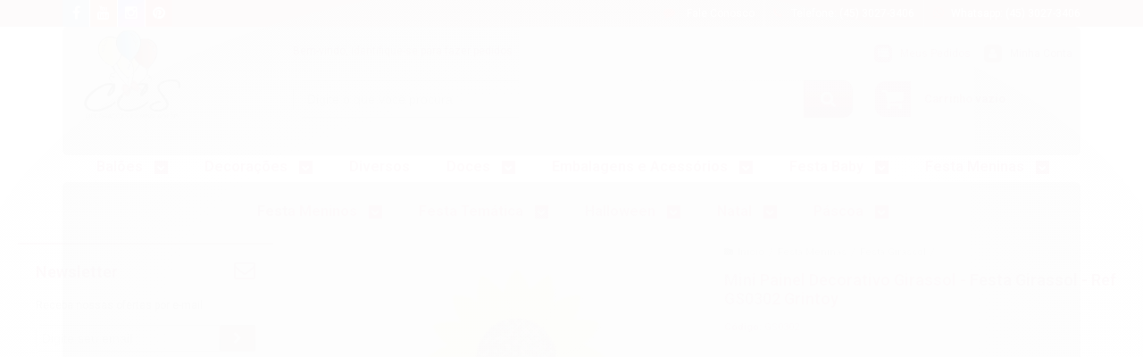

--- FILE ---
content_type: text/html; charset=utf-8
request_url: https://www.ccsdecoracoes.com.br/produto/mini-painel-decorativo-girassol-festa-girassol-ref-gs0302-grintoy.html
body_size: 28475
content:

<!DOCTYPE html>
<html lang="pt-br">
  <head>
    <meta charset="utf-8">
    <meta content='width=device-width, initial-scale=1.0, maximum-scale=2.0' name='viewport' />
    <title>Mini Painel Decorativo Girassol - Festa Girassol - Ref GS0302 Grintoy - CCS Decorações</title>
    <meta http-equiv="X-UA-Compatible" content="IE=edge">
    <meta name="generator" content="Loja Integrada" />

    <link rel="dns-prefetch" href="https://cdn.awsli.com.br/">
    <link rel="preconnect" href="https://cdn.awsli.com.br/">
    <link rel="preconnect" href="https://fonts.googleapis.com">
    <link rel="preconnect" href="https://fonts.gstatic.com" crossorigin>

    
  
      <meta property="og:url" content="https://www.ccsdecoracoes.com.br/produto/mini-painel-decorativo-girassol-festa-girassol-ref-gs0302-grintoy.html" />
      <meta property="og:type" content="website" />
      <meta property="og:site_name" content="CCS Decorações e Embalagens" />
      <meta property="og:locale" content="pt_BR" />
    
  <!-- Metadata para o facebook -->
  <meta property="og:type" content="website" />
  <meta property="og:title" content="Mini Painel Decorativo Girassol - Festa Girassol - Ref GS0302 Grintoy" />
  <meta property="og:image" content="https://cdn.awsli.com.br/800x800/431/431769/produto/129036237a8017cfd25.jpg" />
  <meta name="twitter:card" content="product" />
  
  <meta name="twitter:domain" content="www.ccsdecoracoes.com.br" />
  <meta name="twitter:url" content="https://www.ccsdecoracoes.com.br/produto/mini-painel-decorativo-girassol-festa-girassol-ref-gs0302-grintoy.html?utm_source=twitter&utm_medium=twitter&utm_campaign=twitter" />
  <meta name="twitter:title" content="Mini Painel Decorativo Girassol - Festa Girassol - Ref GS0302 Grintoy" />
  <meta name="twitter:description" content="Mini Painel Decorativo E.V.A Girassol - Festa Girassol - Grintoy&amp;nbsp; Fabricado em E.V.A., retrata com fidelidade cada personagem por meio de detalhes em silk screen ou cartonado impresso com alta qualidade.&amp;nbsp; O grande diferencial do Painel Decorativo, &amp;eacute; o aspecto de alto relevo, que proporciona, para a festa infantil, um destaque especial.&amp;nbsp; &amp;nbsp; - Composi&amp;ccedil;&amp;atilde;o:&amp;nbsp; Produto em E.V.A. com detalhes estampado em silk-screen.&amp;nbsp; &amp;nbsp; - Conte&amp;uacute;do da Embalagem:&amp;nbsp; 01 unidade.&amp;nbsp; &amp;nbsp; - Prazo de Validade:&amp;nbsp; Indeterminado.&amp;nbsp; &amp;nbsp; - Fabricado por Pegasus Distribuidora&amp;nbsp; &amp;nbsp; - Produto oficial licenciado&amp;nbsp; &amp;nbsp; - Medidas do Produto Montado: 23.5x12.5cm &amp;nbsp; * Imagens meramente ilustrativas&amp;nbsp; * As cores podem variar conforme seu monitor. * Medidas Aproximadas.&amp;nbsp; * Todas as informa&amp;ccedil;&amp;otilde;es s&amp;atilde;o de responsabilidade do fornecedor.&amp;nbsp;" />
  <meta name="twitter:image" content="https://cdn.awsli.com.br/300x300/431/431769/produto/129036237a8017cfd25.jpg" />
  <meta name="twitter:label1" content="Código" />
  <meta name="twitter:data1" content="GS0302" />
  <meta name="twitter:label2" content="Disponibilidade" />
  <meta name="twitter:data2" content="Indisponível" />


    
  
    <script>
      setTimeout(function() {
        if (typeof removePageLoading === 'function') {
          removePageLoading();
        };
      }, 7000);
    </script>
  



    

  

    <link rel="canonical" href="https://www.ccsdecoracoes.com.br/produto/mini-painel-decorativo-girassol-festa-girassol-ref-gs0302-grintoy.html" />
  



  <meta name="description" content="Mini Painel Decorativo E.V.A Girassol - Festa Girassol - Grintoy&amp;nbsp; Fabricado em E.V.A., retrata com fidelidade cada personagem por meio de detalhes em silk screen ou cartonado impresso com alta qualidade.&amp;nbsp; O grande diferencial do Painel Decorativo, &amp;eacute; o aspecto de alto relevo, que proporciona, para a festa infantil, um destaque especial.&amp;nbsp; &amp;nbsp; - Composi&amp;ccedil;&amp;atilde;o:&amp;nbsp; Produto em E.V.A. com detalhes estampado em silk-screen.&amp;nbsp; &amp;nbsp; - Conte&amp;uacute;do da Embalagem:&amp;nbsp; 01 unidade.&amp;nbsp; &amp;nbsp; - Prazo de Validade:&amp;nbsp; Indeterminado.&amp;nbsp; &amp;nbsp; - Fabricado por Pegasus Distribuidora&amp;nbsp; &amp;nbsp; - Produto oficial licenciado&amp;nbsp; &amp;nbsp; - Medidas do Produto Montado: 23.5x12.5cm &amp;nbsp; * Imagens meramente ilustrativas&amp;nbsp; * As cores podem variar conforme seu monitor. * Medidas Aproximadas.&amp;nbsp; * Todas as informa&amp;ccedil;&amp;otilde;es s&amp;atilde;o de responsabilidade do fornecedor.&amp;nbsp;" />
  <meta property="og:description" content="Mini Painel Decorativo E.V.A Girassol - Festa Girassol - Grintoy&amp;nbsp; Fabricado em E.V.A., retrata com fidelidade cada personagem por meio de detalhes em silk screen ou cartonado impresso com alta qualidade.&amp;nbsp; O grande diferencial do Painel Decorativo, &amp;eacute; o aspecto de alto relevo, que proporciona, para a festa infantil, um destaque especial.&amp;nbsp; &amp;nbsp; - Composi&amp;ccedil;&amp;atilde;o:&amp;nbsp; Produto em E.V.A. com detalhes estampado em silk-screen.&amp;nbsp; &amp;nbsp; - Conte&amp;uacute;do da Embalagem:&amp;nbsp; 01 unidade.&amp;nbsp; &amp;nbsp; - Prazo de Validade:&amp;nbsp; Indeterminado.&amp;nbsp; &amp;nbsp; - Fabricado por Pegasus Distribuidora&amp;nbsp; &amp;nbsp; - Produto oficial licenciado&amp;nbsp; &amp;nbsp; - Medidas do Produto Montado: 23.5x12.5cm &amp;nbsp; * Imagens meramente ilustrativas&amp;nbsp; * As cores podem variar conforme seu monitor. * Medidas Aproximadas.&amp;nbsp; * Todas as informa&amp;ccedil;&amp;otilde;es s&amp;atilde;o de responsabilidade do fornecedor.&amp;nbsp;" />







  <meta name="robots" content="index, follow" />



    
      
        <link rel="icon" type="image/x-icon" href="https://cdn.awsli.com.br/431/431769/favicon/87a9580b79.ico" />
      
      <link rel="icon" href="https://cdn.awsli.com.br/431/431769/favicon/87a9580b79.ico" sizes="192x192">
    
    
      <meta name="theme-color" content="#b35687">
    

    
      <link rel="stylesheet" href="https://cdn.awsli.com.br/production/static/loja/estrutura/v1/css/all.min.css?v=dfd2cc0" type="text/css">
    
    <!--[if lte IE 8]><link rel="stylesheet" href="https://cdn.awsli.com.br/production/static/loja/estrutura/v1/css/ie-fix.min.css" type="text/css"><![endif]-->
    <!--[if lte IE 9]><style type="text/css">.lateral-fulbanner { position: relative; }</style><![endif]-->

    
      <link rel="stylesheet" href="https://cdn.awsli.com.br/production/static/loja/estrutura/v1/css/tema-escuro.min.css?v=dfd2cc0" type="text/css">
    

    
    <link href="https://fonts.googleapis.com/css2?family=Roboto:ital,wght@0,300;0,400;0,600;0,700;0,800;1,300;1,400;1,600;1,700&display=swap" rel="stylesheet">
    
    
      <link href="https://fonts.googleapis.com/css2?family=Roboto:wght@300;400;600;700&display=swap" rel="stylesheet">
    

    
      <link rel="stylesheet" href="https://cdn.awsli.com.br/production/static/loja/estrutura/v1/css/bootstrap-responsive.css?v=dfd2cc0" type="text/css">
      <link rel="stylesheet" href="https://cdn.awsli.com.br/production/static/loja/estrutura/v1/css/style-responsive.css?v=dfd2cc0">
    

    <link rel="stylesheet" href="/tema.css?v=20250908-111744">

    

    <script type="text/javascript">
      var LOJA_ID = 431769;
      var MEDIA_URL = "https://cdn.awsli.com.br/";
      var API_URL_PUBLIC = 'https://api.awsli.com.br/';
      
        var CARRINHO_PRODS = [];
      
      var ENVIO_ESCOLHIDO = 0;
      var ENVIO_ESCOLHIDO_CODE = 0;
      var CONTRATO_INTERNACIONAL = false;
      var CONTRATO_BRAZIL = !CONTRATO_INTERNACIONAL;
      var IS_STORE_ASYNC = true;
      var IS_CLIENTE_ANONIMO = false;
    </script>

    

    <!-- Editor Visual -->
    

    <script>
      

      const isPreview = JSON.parse(sessionStorage.getItem('preview', true));
      if (isPreview) {
        const url = location.href
        location.search === '' && url + (location.search = '?preview=None')
      }
    </script>

    
      <script src="https://cdn.awsli.com.br/production/static/loja/estrutura/v1/js/all.min.js?v=dfd2cc0"></script>
    
    <!-- HTML5 shim and Respond.js IE8 support of HTML5 elements and media queries -->
    <!--[if lt IE 9]>
      <script src="https://oss.maxcdn.com/html5shiv/3.7.2/html5shiv.min.js"></script>
      <script src="https://oss.maxcdn.com/respond/1.4.2/respond.min.js"></script>
    <![endif]-->

    <link rel="stylesheet" href="https://cdn.awsli.com.br/production/static/loja/estrutura/v1/css/slick.min.css" type="text/css">
    <script src="https://cdn.awsli.com.br/production/static/loja/estrutura/v1/js/slick.min.js?v=dfd2cc0"></script>
    <link rel="stylesheet" href="https://cdn.awsli.com.br/production/static/css/jquery.fancybox.min.css" type="text/css" />
    <script src="https://cdn.awsli.com.br/production/static/js/jquery/jquery.fancybox.pack.min.js"></script>

    
    

  
  <link rel="stylesheet" href="https://cdn.awsli.com.br/production/static/loja/estrutura/v1/css/imagezoom.min.css" type="text/css">
  <script src="https://cdn.awsli.com.br/production/static/loja/estrutura/v1/js/jquery.imagezoom.min.js"></script>

  <script type="text/javascript">
    var PRODUTO_ID = '129036237';
    var URL_PRODUTO_FRETE_CALCULAR = 'https://www.ccsdecoracoes.com.br/carrinho/frete';
    var variacoes = undefined;
    var grades = undefined;
    var imagem_grande = "https://cdn.awsli.com.br/2500x2500/431/431769/produto/129036237a8017cfd25.jpg";
    var produto_grades_imagens = {};
    var produto_preco_sob_consulta = false;
    var produto_preco = 7.15;
  </script>
  <script type="text/javascript" src="https://cdn.awsli.com.br/production/static/loja/estrutura/v1/js/produto.min.js?v=dfd2cc0"></script>
  <script type="text/javascript" src="https://cdn.awsli.com.br/production/static/loja/estrutura/v1/js/eventos-pixel-produto.min.js?v=dfd2cc0"></script>


    
      
        <script type="text/javascript">
  $(document).ready(function() {
    $('#comentarios-container').show();
    $('#comentarios-container #facebook_comments').append('<div class="fb-comments" data-href="http://www.ccsdecoracoes.com.br/produto/mini-painel-decorativo-girassol-festa-girassol-ref-gs0302-grintoy.html" data-width="100%" data-numposts="3" data-colorscheme="light"></div>');
  });
</script>
      
        
      
        <!-- Global site tag (gtag.js) - Google Analytics -->
<script async src="https://www.googletagmanager.com/gtag/js?l=LIgtagDataLayer&id=G-NWR78DJ053"></script>
<script>
  window.LIgtagDataLayer = window.LIgtagDataLayer || [];
  function LIgtag(){LIgtagDataLayer.push(arguments);}
  LIgtag('js', new Date());

  LIgtag('set', {
    'currency': 'BRL',
    'country': 'BR'
  });
  LIgtag('config', 'G-NWR78DJ053');
  LIgtag('config', 'AW-350421476');

  if(window.performance) {
    var timeSincePageLoad = Math.round(performance.now());
    LIgtag('event', 'timing_complete', {
      'name': 'load',
      'time': timeSincePageLoad
    });
  }

  $(document).on('li_view_home', function(_, eventID) {
    LIgtag('event', 'view_home');
  });

  $(document).on('li_select_product', function(_, eventID, data) {
    LIgtag('event', 'select_item', data);
  });

  $(document).on('li_start_contact', function(_, eventID, value) {
    LIgtag('event', 'start_contact', {
      value
    });
  });

  $(document).on('li_view_catalog', function(_, eventID) {
    LIgtag('event', 'view_catalog');
  });

  $(document).on('li_search', function(_, eventID, search_term) {
    LIgtag('event', 'search', {
      search_term
    });
  });

  $(document).on('li_filter_products', function(_, eventID, data) {
    LIgtag('event', 'filter_products', data);
  });

  $(document).on('li_sort_products', function(_, eventID, value) {
    LIgtag('event', 'sort_products', {
      value
    });
  });

  $(document).on('li_view_product', function(_, eventID, item) {
    LIgtag('event', 'view_item', {
      items: [item]
    });
  });

  $(document).on('li_select_variation', function(_, eventID, data) {
    LIgtag('event', 'select_variation', data);
  });

  $(document).on('li_calculate_shipping', function(_, eventID, data) {
    LIgtag('event', 'calculate_shipping', {
      zipcode: data.zipcode
    });
  });

  $(document).on('li_view_cart', function(_, eventID, data) {
    LIgtag('event', 'view_cart', data);
  });

  $(document).on('li_add_to_cart', function(_, eventID, data) {
    LIgtag('event', 'add_to_cart', {
      items: data.items
    });
  });

  $(document).on('li_apply_coupon', function(_, eventID, value) {
    LIgtag('event', 'apply_coupon', {
      value
    });
  });

  $(document).on('li_change_quantity', function(_, eventID, item) {
    LIgtag('event', 'change_quantity', {
      items: [item]
    });
  });

  $(document).on('li_remove_from_cart', function(_, eventID, item) {
    LIgtag('event', 'remove_from_cart', {
      items: [item]
    });
  });

  $(document).on('li_return_home', function(_, eventID) {
    LIgtag('event', 'return_home');
  });

  $(document).on('li_view_checkout', function(_, eventID, data) {
    LIgtag('event', 'begin_checkout', data);
  });

  $(document).on('li_login', function(_, eventID) {
    LIgtag('event', 'login');
  });

  $(document).on('li_change_address', function(_, eventID, value) {
    LIgtag('event', 'change_address', {
      value
    });
  });

  $(document).on('li_change_shipping', function(_, eventID, data) {
    LIgtag('event', 'add_shipping_info', data);
  });

  $(document).on('li_change_payment', function(_, eventID, data) {
    LIgtag('event', 'add_payment_info', data);
  });

  $(document).on('li_start_purchase', function(_, eventID) {
    LIgtag('event', 'start_purchase');
  });

  $(document).on('li_checkout_error', function(_, eventID, value) {
    LIgtag('event', 'checkout_error', {
      value
    });
  });

  $(document).on('li_purchase', function(_, eventID, data) {
    LIgtag('event', 'purchase', data);

    
      LIgtag('event', 'conversion', {
        send_to: 'AW-350421476/WL7BCIyQlMMCEOSDjKcB',
        value: data.value,
        currency: data.currency,
        transaction_id: data.transaction_id
      });
    
  });
</script>
      
    

    
<script>
  var url = '/_events/api/setEvent';

  var sendMetrics = function(event, user = {}) {
    var unique_identifier = uuidv4();

    try {
      var data = {
        request: {
          id: unique_identifier,
          environment: 'production'
        },
        store: {
          id: 431769,
          name: 'CCS Decorações e Embalagens',
          test_account: false,
          has_meta_app: window.has_meta_app ?? false,
          li_search: true
        },
        device: {
          is_mobile: /Mobi/.test(window.navigator.userAgent),
          user_agent: window.navigator.userAgent,
          ip: '###device_ip###'
        },
        page: {
          host: window.location.hostname,
          path: window.location.pathname,
          search: window.location.search,
          type: 'product',
          title: document.title,
          referrer: document.referrer
        },
        timestamp: '###server_timestamp###',
        user_timestamp: new Date().toISOString(),
        event,
        origin: 'store'
      };

      if (window.performance) {
        var [timing] = window.performance.getEntriesByType('navigation');

        data['time'] = {
          server_response: Math.round(timing.responseStart - timing.requestStart)
        };
      }

      var _user = {},
          user_email_cookie = $.cookie('user_email'),
          user_data_cookie = $.cookie('LI-UserData');

      if (user_email_cookie) {
        var user_email = decodeURIComponent(user_email_cookie);

        _user['email'] = user_email;
      }

      if (user_data_cookie) {
        var user_data = JSON.parse(user_data_cookie);

        _user['logged'] = user_data.logged;
        _user['id'] = user_data.id ?? undefined;
      }

      $.each(user, function(key, value) {
        _user[key] = value;
      });

      if (!$.isEmptyObject(_user)) {
        data['user'] = _user;
      }

      try {
        var session_identifier = $.cookie('li_session_identifier');

        if (!session_identifier) {
          session_identifier = uuidv4();
        };

        var expiration_date = new Date();

        expiration_date.setTime(expiration_date.getTime() + (30 * 60 * 1000)); // 30 minutos

        $.cookie('li_session_identifier', session_identifier, {
          expires: expiration_date,
          path: '/'
        });

        data['session'] = {
          id: session_identifier
        };
      } catch (err) { }

      try {
        var user_session_identifier = $.cookie('li_user_session_identifier');

        if (!user_session_identifier) {
          user_session_identifier = uuidv4();

          $.cookie('li_user_session_identifier', user_session_identifier, {
            path: '/'
          });
        };

        data['user_session'] = {
          id: user_session_identifier
        };
      } catch (err) { }

      var _cookies = {},
          fbc = $.cookie('_fbc'),
          fbp = $.cookie('_fbp');

      if (fbc) {
        _cookies['fbc'] = fbc;
      }

      if (fbp) {
        _cookies['fbp'] = fbp;
      }

      if (!$.isEmptyObject(_cookies)) {
        data['session']['cookies'] = _cookies;
      }

      try {
        var ab_test_cookie = $.cookie('li_ab_test_running');

        if (ab_test_cookie) {
          var ab_test = JSON.parse(atob(ab_test_cookie));

          if (ab_test.length) {
            data['store']['ab_test'] = ab_test;
          }
        }
      } catch (err) { }

      var _utm = {};

      $.each(sessionStorage, function(key, value) {
        if (key.startsWith('utm_')) {
          var name = key.split('_')[1];

          _utm[name] = value;
        }
      });

      if (!$.isEmptyObject(_utm)) {
        data['session']['utm'] = _utm;
      }

      var controller = new AbortController();

      setTimeout(function() {
        controller.abort();
      }, 5000);

      fetch(url, {
        keepalive: true,
        method: 'POST',
        headers: {
          'Content-Type': 'application/json'
        },
        body: JSON.stringify({ data }),
        signal: controller.signal
      });
    } catch (err) { }

    return unique_identifier;
  }
</script>

    
<script>
  (function() {
    var initABTestHandler = function() {
      try {
        if ($.cookie('li_ab_test_running')) {
          return
        };
        var running_tests = [];

        
        
        
        

        var running_tests_to_cookie = JSON.stringify(running_tests);
        running_tests_to_cookie = btoa(running_tests_to_cookie);
        $.cookie('li_ab_test_running', running_tests_to_cookie, {
          path: '/'
        });

        
        if (running_tests.length > 0) {
          setTimeout(function() {
            $.ajax({
              url: "/conta/status"
            });
          }, 500);
        };

      } catch (err) { }
    }
    setTimeout(initABTestHandler, 500);
  }());
</script>

    
<script>
  $(function() {
    // Clicar em um produto
    $('.listagem-item').click(function() {
      var row, column;

      var $list = $(this).closest('[data-produtos-linha]'),
          index = $(this).closest('li').index();

      if($list.find('.listagem-linha').length === 1) {
        var productsPerRow = $list.data('produtos-linha');

        row = Math.floor(index / productsPerRow) + 1;
        column = (index % productsPerRow) + 1;
      } else {
        row = $(this).closest('.listagem-linha').index() + 1;
        column = index + 1;
      }

      var body = {
        item_id: $(this).attr('data-id'),
        item_sku: $(this).find('.produto-sku').text(),
        item_name: $(this).find('.nome-produto').text().trim(),
        item_row: row,
        item_column: column
      };

      var eventID = sendMetrics({
        type: 'event',
        name: 'select_product',
        data: body
      });

      $(document).trigger('li_select_product', [eventID, body]);
    });

    // Clicar no "Fale Conosco"
    $('#modalContato').on('show', function() {
      var value = 'Fale Conosco';

      var eventID = sendMetrics({
        type: 'event',
        name: 'start_contact',
        data: { text: value }
      });

      $(document).trigger('li_start_contact', [eventID, value]);
    });

    // Clicar no WhatsApp
    $('.li-whatsapp a').click(function() {
      var value = 'WhatsApp';

      var eventID = sendMetrics({
        type: 'event',
        name: 'start_contact',
        data: { text: value }
      });

      $(document).trigger('li_start_contact', [eventID, value]);
    });

    
      // Visualizar o produto
      var body = {
        item_id: '129036237',
        item_sku: 'GS0302',
        item_name: 'Mini Painel Decorativo Girassol - Festa Girassol - Ref GS0302 Grintoy',
        item_category: 'Festa Girassol',
        item_type: 'product',
        
          full_price: 7.15,
          promotional_price: null,
          price: 7.15,
        
        quantity: 1
      };

      var params = new URLSearchParams(window.location.search),
          recommendation_shelf = null,
          recommendation = {};

      if (
        params.has('recomendacao_id') &&
        params.has('email_ref') &&
        params.has('produtos_recomendados')
      ) {
        recommendation['email'] = {
          id: params.get('recomendacao_id'),
          email_id: params.get('email_ref'),
          products: $.map(params.get('produtos_recomendados').split(','), function(value) {
            return parseInt(value)
          })
        };
      }

      if (recommendation_shelf) {
        recommendation['shelf'] = recommendation_shelf;
      }

      if (!$.isEmptyObject(recommendation)) {
        body['recommendation'] = recommendation;
      }

      var eventID = sendMetrics({
        type: 'pageview',
        name: 'view_product',
        data: body
      });

      $(document).trigger('li_view_product', [eventID, body]);

      // Calcular frete
      $('#formCalcularCep').submit(function() {
        $(document).ajaxSuccess(function(event, xhr, settings) {
          try {
            var url = new URL(settings.url);

            if(url.pathname !== '/carrinho/frete') return;

            var data = xhr.responseJSON;

            if(data.error) return;

            var params = url.searchParams;

            var body = {
              zipcode: params.get('cep'),
              deliveries: $.map(data, function(delivery) {
                if(delivery.msgErro) return;

                return {
                  id: delivery.id,
                  name: delivery.name,
                  price: delivery.price,
                  delivery_time: delivery.deliveryTime
                };
              })
            };

            var eventID = sendMetrics({
              type: 'event',
              name: 'calculate_shipping',
              data: body
            });

            $(document).trigger('li_calculate_shipping', [eventID, body]);

            $(document).off('ajaxSuccess');
          } catch(error) {}
        });
      });

      // Visualizar compre junto
      $(document).on('buy_together_ready', function() {
        var $buyTogether = $('.compre-junto');

        var observer = new IntersectionObserver(function(entries) {
          entries.forEach(function(entry) {
            if(entry.isIntersecting) {
              var body = {
                title: $buyTogether.find('.compre-junto__titulo').text(),
                id: $buyTogether.data('id'),
                items: $buyTogether.find('.compre-junto__produto').map(function() {
                  var $product = $(this);

                  return {
                    item_id: $product.attr('data-id'),
                    item_sku: $product.attr('data-code'),
                    item_name: $product.find('.compre-junto__nome').text(),
                    full_price: $product.find('.compre-junto__preco--regular').data('price') || null,
                    promotional_price: $product.find('.compre-junto__preco--promocional').data('price') || null
                  };
                }).get()
              };

              var eventID = sendMetrics({
                type: 'event',
                name: 'view_buy_together',
                data: body
              });

              $(document).trigger('li_view_buy_together', [eventID, body]);

              observer.disconnect();
            }
          });
        }, { threshold: 1.0 });

        observer.observe($buyTogether.get(0));

        $('.compre-junto__atributo--grade').click(function(event) {
          if(!event.originalEvent) return;

          var body = {
            grid_name: $(this).closest('.compre-junto__atributos').data('grid'),
            variation_name: $(this).data('variation')
          };

          var eventID = sendMetrics({
            type: 'event',
            name: 'select_buy_together_variation',
            data: body
          });

          $(document).trigger('li_select_buy_together_variation', [eventID, body]);
        });

        $('.compre-junto__atributo--lista').change(function(event) {
          if(!event.originalEvent) return;

          var $selectedOption = $(this).find('option:selected');

          if(!$selectedOption.is('[value]')) return;

          var body = {
            grid_name: $(this).closest('.compre-junto__atributos').data('grid'),
            variation_name: $selectedOption.text()
          };

          var eventID = sendMetrics({
            type: 'event',
            name: 'select_buy_together_variation',
            data: body
          });

          $(document).trigger('li_select_buy_together_variation', [eventID, body]);
        });
      });

      // Selecionar uma variação
      $('.atributo-item').click(function(event) {
        if(!event.originalEvent) return;

        var body = {
          grid_name: $(this).data('grade-nome'),
          variation_name: $(this).data('variacao-nome')
        };

        var eventID = sendMetrics({
          type: 'event',
          name: 'select_variation',
          data: body
        });

        $(document).trigger('li_select_variation', [eventID, body]);
      });
    
  });
</script>


    
	<!-- lojaintegrada-google-shopping -->
  
      <meta name="google-site-verification" content="aZjMLrIgVUKC68b5pk9LGqkkGHrtybWqQQpcKXfc6vs" />
  


    
      
    

    
      <link rel="stylesheet" href="/avancado.css?v=20250908-111744" type="text/css" />
    

    
      
        <script defer async src="https://analytics.tiktok.com/i18n/pixel/sdk.js?sdkid=CLF982RC77UCNJTDH7VG"></script>
      

      
        <script type="text/javascript">
          !function (w, d, t) {
            w.TiktokAnalyticsObject=t;
            var ttq=w[t]=w[t]||[];
            ttq.methods=["page","track","identify","instances","debug","on","off","once","ready","alias","group","enableCookie","disableCookie"];
            ttq.setAndDefer=function(t,e){
              t[e]=function(){
                t.push([e].concat(Array.prototype.slice.call(arguments,0)))
              }
            }
            for(var i=0;i<ttq.methods.length;i++)
              ttq.setAndDefer(ttq,ttq.methods[i]);
          }(window, document, 'ttq');

          window.LI_TIKTOK_PIXEL_ENABLED = true;
        </script>
      

      
    

    
  <link rel="manifest" href="/manifest.json" />




  </head>
  <body class="pagina-produto produto-129036237 tema-transparente  ">
    <div id="fb-root"></div>
    
  
    <div id="full-page-loading">
      <div class="conteiner" style="height: 100%;">
        <div class="loading-placeholder-content">
          <div class="loading-placeholder-effect loading-placeholder-header"></div>
          <div class="loading-placeholder-effect loading-placeholder-body"></div>
        </div>
      </div>
      <script>
        var is_full_page_loading = true;
        function removePageLoading() {
          if (is_full_page_loading) {
            try {
              $('#full-page-loading').remove();
            } catch(e) {}
            try {
              var div_loading = document.getElementById('full-page-loading');
              if (div_loading) {
                div_loading.remove();
              };
            } catch(e) {}
            is_full_page_loading = false;
          };
        };
        $(function() {
          setTimeout(function() {
            removePageLoading();
          }, 1);
        });
      </script>
      <style>
        #full-page-loading { position: fixed; z-index: 9999999; margin: auto; top: 0; left: 0; bottom: 0; right: 0; }
        #full-page-loading:before { content: ''; display: block; position: fixed; top: 0; left: 0; width: 100%; height: 100%; background: rgba(255, 255, 255, .98); background: radial-gradient(rgba(255, 255, 255, .99), rgba(255, 255, 255, .98)); }
        .loading-placeholder-content { height: 100%; display: flex; flex-direction: column; position: relative; z-index: 1; }
        .loading-placeholder-effect { background-color: #F9F9F9; border-radius: 5px; width: 100%; animation: pulse-loading 1.5s cubic-bezier(0.4, 0, 0.6, 1) infinite; }
        .loading-placeholder-content .loading-placeholder-body { flex-grow: 1; margin-bottom: 30px; }
        .loading-placeholder-content .loading-placeholder-header { height: 20%; min-height: 100px; max-height: 200px; margin: 30px 0; }
        @keyframes pulse-loading{50%{opacity:.3}}
      </style>
    </div>
  



    
      
        




<div class="barra-inicial fundo-secundario">
  <div class="conteiner">
    <div class="row-fluid">
      <div class="lista-redes span3 hidden-phone">
        
          <ul>
            
              <li>
                <a href="https://facebook.com/CcsDecoracoesEEmbalagens" target="_blank" aria-label="Siga nos no Facebook"><i class="icon-facebook"></i></a>
              </li>
            
            
            
            
              <li>
                <a href="https://youtube.com.br/channel/UC8BbgpuviZTZ7OzgaFrEq8Q" target="_blank" aria-label="Siga nos no Youtube"><i class="icon-youtube"></i></a>
              </li>
            
            
              <li>
                <a href="https://instagram.com/ccsdecoracoes" target="_blank" aria-label="Siga nos no Instagram"><i class="icon-instagram"></i></a>
              </li>
            
            
              <li>
                <a href="https://pinterest.com/ccsdecoracoesee" target="_blank" aria-label="Siga nos no Pinterest"><i class="icon-pinterest"></i></a>
              </li>
            
            
          </ul>
        
      </div>
      <div class="canais-contato span9">
        <ul>
          <li class="hidden-phone">
            <a href="#modalContato" data-toggle="modal" data-target="#modalContato">
              <i class="icon-comment"></i>
              Fale Conosco
            </a>
          </li>
          
            <li>
              <span>
                <i class="icon-phone"></i>Telefone: (45) 3027-3406
              </span>
            </li>
          
          
            <li class="tel-whatsapp">
              <span>
                <i class="fa fa-whatsapp"></i>Whatsapp: (45) 3027-3406
              </span>
            </li>
          
          
        </ul>
      </div>
    </div>
  </div>
</div>

      
    

    <div class="conteiner-principal">
      
        
          
<div id="cabecalho">

  <div class="atalhos-mobile visible-phone fundo-secundario borda-principal">
    <ul>

      <li><a href="https://www.ccsdecoracoes.com.br/" class="icon-home"> </a></li>
      
      <li class="fundo-principal"><a href="https://www.ccsdecoracoes.com.br/carrinho/index" class="icon-shopping-cart"> </a></li>
      
      
        <li class="menu-user-logged" style="display: none;"><a href="https://www.ccsdecoracoes.com.br/conta/logout" class="icon-signout menu-user-logout"> </a></li>
      
      
      <li><a href="https://www.ccsdecoracoes.com.br/conta/index" class="icon-user"> </a></li>
      
      <li class="vazia"><span>&nbsp;</span></li>

    </ul>
  </div>

  <div class="conteiner">
    <div class="row-fluid">
      <div class="span3">
        <h2 class="logo cor-secundaria">
          <a href="https://www.ccsdecoracoes.com.br/" title="CCS Decorações e Embalagens">
            
            <img src="https://cdn.awsli.com.br/400x300/431/431769/logo/logo-loja-1-ao6cvhok94.png" alt="CCS Decorações e Embalagens" />
            
          </a>
        </h2>


      </div>

      <div class="conteudo-topo span9">
        <div class="superior row-fluid hidden-phone">
          <div class="span8">
            
              
                <div class="btn-group menu-user-logged" style="display: none;">
                  <a href="https://www.ccsdecoracoes.com.br/conta/index" class="botao secundario pequeno dropdown-toggle" data-toggle="dropdown">
                    Olá, <span class="menu-user-name"></span>
                    <span class="icon-chevron-down"></span>
                  </a>
                  <ul class="dropdown-menu">
                    <li>
                      <a href="https://www.ccsdecoracoes.com.br/conta/index" title="Minha conta">Minha conta</a>
                    </li>
                    
                      <li>
                        <a href="https://www.ccsdecoracoes.com.br/conta/pedido/listar" title="Minha conta">Meus pedidos</a>
                      </li>
                    
                    <li>
                      <a href="https://www.ccsdecoracoes.com.br/conta/favorito/listar" title="Meus favoritos">Meus favoritos</a>
                    </li>
                    <li>
                      <a href="https://www.ccsdecoracoes.com.br/conta/logout" title="Sair" class="menu-user-logout">Sair</a>
                    </li>
                  </ul>
                </div>
              
              
                <a href="https://www.ccsdecoracoes.com.br/conta/login" class="bem-vindo cor-secundaria menu-user-welcome">
                  Bem-vindo, <span class="cor-principal">identifique-se</span> para fazer pedidos
                </a>
              
            
          </div>
          <div class="span4">
            <ul class="acoes-conta borda-alpha">
              
                <li>
                  <i class="icon-list fundo-principal"></i>
                  <a href="https://www.ccsdecoracoes.com.br/conta/pedido/listar" class="cor-secundaria">Meus Pedidos</a>
                </li>
              
              
                <li>
                  <i class="icon-user fundo-principal"></i>
                  <a href="https://www.ccsdecoracoes.com.br/conta/index" class="cor-secundaria">Minha Conta</a>
                </li>
              
            </ul>
          </div>
        </div>

        <div class="inferior row-fluid ">
          <div class="span8 busca-mobile">
            <a href="javascript:;" class="atalho-menu visible-phone icon-th botao principal"> </a>

            <div class="busca borda-alpha">
              <form id="form-buscar" action="/buscar" method="get">
                <input id="auto-complete" type="text" name="q" placeholder="Digite o que você procura" value="" autocomplete="off" maxlength="255" />
                <button class="botao botao-busca icon-search fundo-secundario" aria-label="Buscar"></button>
              </form>
            </div>

          </div>

          
            <div class="span4 hidden-phone">
              

  <div class="carrinho vazio">
    
      <a href="https://www.ccsdecoracoes.com.br/carrinho/index">
        <i class="icon-shopping-cart fundo-principal"></i>
        <strong class="qtd-carrinho titulo cor-secundaria" style="display: none;">0</strong>
        <span style="display: none;">
          
            <b class="titulo cor-secundaria"><span>Meu Carrinho</span></b>
          
          <span class="cor-secundaria">Produtos adicionados</span>
        </span>
        
          <span class="titulo cor-secundaria vazio-text">Carrinho vazio</span>
        
      </a>
    
    <div class="carrinho-interno-ajax"></div>
  </div>
  
<div class="minicart-placeholder" style="display: none;">
  <div class="carrinho-interno borda-principal">
    <ul>
      <li class="minicart-item-modelo">
        
          <div class="preco-produto com-promocao destaque-preco ">
            <div>
              <s class="preco-venda">
                R$ --PRODUTO_PRECO_DE--
              </s>
              <strong class="preco-promocional cor-principal">
                R$ --PRODUTO_PRECO_POR--
              </strong>
            </div>
          </div>
        
        <a data-href="--PRODUTO_URL--" class="imagem-produto">
          <img data-src="https://cdn.awsli.com.br/64x64/--PRODUTO_IMAGEM--" alt="--PRODUTO_NOME--" />
        </a>
        <a data-href="--PRODUTO_URL--" class="nome-produto cor-secundaria">
          --PRODUTO_NOME--
        </a>
        <div class="produto-sku hide">--PRODUTO_SKU--</div>
      </li>
    </ul>
    <div class="carrinho-rodape">
      <span class="carrinho-info">
        
          <i>--CARRINHO_QUANTIDADE-- produto no carrinho</i>
        
        
          
            <span class="carrino-total">
              Total: <strong class="titulo cor-principal">R$ --CARRINHO_TOTAL_ITENS--</strong>
            </span>
          
        
      </span>
      <a href="https://www.ccsdecoracoes.com.br/carrinho/index" class="botao principal">
        
          <i class="icon-shopping-cart"></i>Ir para o carrinho
        
      </a>
    </div>
  </div>
</div>



            </div>
          
        </div>

      </div>
    </div>
    


  
    
      
<div class="menu superior">
  <ul class="nivel-um">
    


    

  


    
      <li class="categoria-id-13024371 com-filho borda-principal">
        <a href="https://www.ccsdecoracoes.com.br/categoria/balao.html" title="Balões ">
          <strong class="titulo cor-secundaria">Balões </strong>
          
            <i class="icon-chevron-down fundo-secundario"></i>
          
        </a>
        
          <ul class="nivel-dois borda-alpha">
            

  <li class="categoria-id-17110614 ">
    <a href="https://www.ccsdecoracoes.com.br/categoria/acessorios-para-baloes.html" title="Acessórios Para Balões">
      
      Acessórios Para Balões
    </a>
    
  </li>

  <li class="categoria-id-16239571 ">
    <a href="https://www.ccsdecoracoes.com.br/categoria/balao-bolha.html" title="Balão Bolha">
      
      Balão Bolha
    </a>
    
  </li>

  <li class="categoria-id-11994746 ">
    <a href="https://www.ccsdecoracoes.com.br/baloes-de-latex" title="Balões de Látex">
      
      Balões de Látex
    </a>
    
  </li>

  <li class="categoria-id-17217419 ">
    <a href="https://www.ccsdecoracoes.com.br/categoria/baloes-latex-12-polegadas-cores-lisas.html" title="Balões Látex 12 Polegadas Cores Lisas">
      
      Balões Látex 12 Polegadas Cores Lisas
    </a>
    
  </li>

  <li class="categoria-id-15966765 ">
    <a href="https://www.ccsdecoracoes.com.br/categoria/baloes-latex-12-polegadas-cromados.html" title="Balões Látex 12 Polegadas Cromados">
      
      Balões Látex 12 Polegadas Cromados
    </a>
    
  </li>

  <li class="categoria-id-15966764 ">
    <a href="https://www.ccsdecoracoes.com.br/categoria/baloes-latex-16-polegadas-satinados.html" title="Balões Látex 16 Polegadas Satinados">
      
      Balões Látex 16 Polegadas Satinados
    </a>
    
  </li>

  <li class="categoria-id-15966761 ">
    <a href="https://www.ccsdecoracoes.com.br/categoria/baloes-latex-5-polegadas-cromados.html" title="Balões Látex 5 Polegadas Cromados">
      
      Balões Látex 5 Polegadas Cromados
    </a>
    
  </li>

  <li class="categoria-id-15966762 ">
    <a href="https://www.ccsdecoracoes.com.br/categoria/baloes-latex-5-polegadas-lisos.html" title="Balões Látex 5 Polegadas Lisos">
      
      Balões Látex 5 Polegadas Lisos
    </a>
    
  </li>

  <li class="categoria-id-15966763 ">
    <a href="https://www.ccsdecoracoes.com.br/categoria/baloes-latex-5-polegadas-satinados.html" title="Balões Látex 5 Polegadas Satinados">
      
      Balões Látex 5 Polegadas Satinados
    </a>
    
  </li>

  <li class="categoria-id-17217427 ">
    <a href="https://www.ccsdecoracoes.com.br/categoria/balao-latex-7-polegadas-cores-lisas.html" title="Balões Látex 7 Polegadas Cores Lisas">
      
      Balões Látex 7 Polegadas Cores Lisas
    </a>
    
  </li>

  <li class="categoria-id-15966766 ">
    <a href="https://www.ccsdecoracoes.com.br/categoria/baloes-latex-9-polegadas-cromados.html" title="Balões Látex 9 Polegadas Cromados">
      
      Balões Látex 9 Polegadas Cromados
    </a>
    
  </li>

  <li class="categoria-id-15966759 ">
    <a href="https://www.ccsdecoracoes.com.br/categoria/baloes-latex-9-polegadas-lisos.html" title="Balões Látex 9 Polegadas Lisos">
      
      Balões Látex 9 Polegadas Lisos
    </a>
    
  </li>

  <li class="categoria-id-15966760 ">
    <a href="https://www.ccsdecoracoes.com.br/categoria/baloes-latex-9-polegadas-satinados.html" title="Balões Látex 9 Polegadas Satinados">
      
      Balões Látex 9 Polegadas Satinados
    </a>
    
  </li>

  <li class="categoria-id-14888687 ">
    <a href="https://www.ccsdecoracoes.com.br/confetes-para-baloes" title="Confetes Para Balões">
      
      Confetes Para Balões
    </a>
    
  </li>

  <li class="categoria-id-11950738 ">
    <a href="https://www.ccsdecoracoes.com.br/cursos" title="Cursos">
      
      Cursos
    </a>
    
  </li>

  <li class="categoria-id-17056412 ">
    <a href="https://www.ccsdecoracoes.com.br/categoria/fitilhos.html" title="Fitilhos">
      
      Fitilhos
    </a>
    
  </li>

  <li class="categoria-id-10767673 ">
    <a href="https://www.ccsdecoracoes.com.br/gas-helio" title="Gas Helio">
      
      Gas Helio
    </a>
    
  </li>

  <li class="categoria-id-13024512 com-filho">
    <a href="https://www.ccsdecoracoes.com.br/categoria/materiais-decoradores.html" title="Materiais Para Decoradores">
      
        <i class="icon-chevron-right fundo-secundario"></i>
      
      Materiais Para Decoradores
    </a>
    
      <ul class="nivel-tres">
        
          

  <li class="categoria-id-13351524 ">
    <a href="https://www.ccsdecoracoes.com.br/categoria/bonus.html" title="BONUS">
      
      BONUS
    </a>
    
  </li>


        
      </ul>
    
  </li>

  <li class="categoria-id-14888702 ">
    <a href="https://www.ccsdecoracoes.com.br/mesas-acrilico-maleaveis" title="Mesas Acrílico Maleáveis">
      
      Mesas Acrílico Maleáveis
    </a>
    
  </li>

  <li class="categoria-id-17075747 ">
    <a href="https://www.ccsdecoracoes.com.br/categoria/mini-balao-auto-inflavel.html" title="Mini Balão Auto Inflável">
      
      Mini Balão Auto Inflável
    </a>
    
  </li>

  <li class="categoria-id-13024574 ">
    <a href="https://www.ccsdecoracoes.com.br/suportesimuladordegashelio" title="Suporte Simulador de Gás">
      
      Suporte Simulador de Gás
    </a>
    
  </li>


          </ul>
        
      </li>
    
      <li class="categoria-id-14309423 com-filho borda-principal">
        <a href="https://www.ccsdecoracoes.com.br/categoria/decoracoes.html" title="Decorações">
          <strong class="titulo cor-secundaria">Decorações</strong>
          
            <i class="icon-chevron-down fundo-secundario"></i>
          
        </a>
        
          <ul class="nivel-dois borda-alpha">
            

  <li class="categoria-id-14309730 ">
    <a href="https://www.ccsdecoracoes.com.br/categoria/bandejas.html" title="Bandejas">
      
      Bandejas
    </a>
    
  </li>

  <li class="categoria-id-14309425 ">
    <a href="https://www.ccsdecoracoes.com.br/categoria/cestas.html" title="Cestas">
      
      Cestas
    </a>
    
  </li>

  <li class="categoria-id-17110901 ">
    <a href="https://www.ccsdecoracoes.com.br/categoria/cortinas-metalizadas.html" title="Cortinas Metalizadas">
      
      Cortinas Metalizadas
    </a>
    
  </li>

  <li class="categoria-id-14965144 ">
    <a href="https://www.ccsdecoracoes.com.br/categoria/esculturas-e-objetos-decorativos.html" title="Esculturas e Objetos Decorativos">
      
      Esculturas e Objetos Decorativos
    </a>
    
  </li>

  <li class="categoria-id-13024368 ">
    <a href="https://www.ccsdecoracoes.com.br/faixafelizaniversario" title="Faixa Feliz Aniversário">
      
      Faixa Feliz Aniversário
    </a>
    
  </li>

  <li class="categoria-id-13024498 com-filho">
    <a href="https://www.ccsdecoracoes.com.br/categoria/flor-artificial.html" title="Flores e Plantas Artificiais">
      
        <i class="icon-chevron-right fundo-secundario"></i>
      
      Flores e Plantas Artificiais
    </a>
    
      <ul class="nivel-tres">
        
          

  <li class="categoria-id-16928240 ">
    <a href="https://www.ccsdecoracoes.com.br/categoria/flores-permanentes.html" title="Flores Permanentes">
      
      Flores Permanentes
    </a>
    
  </li>

  <li class="categoria-id-13914829 ">
    <a href="https://www.ccsdecoracoes.com.br/categoria/plantas-artificiais.html" title="Plantas Artificiais">
      
      Plantas Artificiais
    </a>
    
  </li>


        
      </ul>
    
  </li>

  <li class="categoria-id-11136289 com-filho">
    <a href="https://www.ccsdecoracoes.com.br/home-decor" title="Home Decor">
      
        <i class="icon-chevron-right fundo-secundario"></i>
      
      Home Decor
    </a>
    
      <ul class="nivel-tres">
        
          

  <li class="categoria-id-10197311 ">
    <a href="https://www.ccsdecoracoes.com.br/vasos-e-suportes" title="Vasos e Suportes">
      
      Vasos e Suportes
    </a>
    
  </li>


        
      </ul>
    
  </li>

  <li class="categoria-id-17354918 ">
    <a href="https://www.ccsdecoracoes.com.br/categoria/lousas.html" title="Lousas">
      
      Lousas
    </a>
    
  </li>

  <li class="categoria-id-14309429 ">
    <a href="https://www.ccsdecoracoes.com.br/categoria/mesa-posta.html" title="Mesa Posta">
      
      Mesa Posta
    </a>
    
  </li>

  <li class="categoria-id-14310971 ">
    <a href="https://www.ccsdecoracoes.com.br/categoria/souspalt.html" title="Sousplat">
      
      Sousplat
    </a>
    
  </li>

  <li class="categoria-id-14309428 ">
    <a href="https://www.ccsdecoracoes.com.br/categoria/suportes-para-bolo-e-doces.html" title="Suportes para Bolo e Doces">
      
      Suportes para Bolo e Doces
    </a>
    
  </li>

  <li class="categoria-id-19729827 ">
    <a href="https://www.ccsdecoracoes.com.br/categoria/tecidos-para-decoracao.html" title="Tecidos Para Decoração">
      
      Tecidos Para Decoração
    </a>
    
  </li>

  <li class="categoria-id-14309426 ">
    <a href="https://www.ccsdecoracoes.com.br/categoria/vasos.html" title="Vasos">
      
      Vasos
    </a>
    
  </li>


          </ul>
        
      </li>
    
      <li class="categoria-id-23265829  borda-principal">
        <a href="https://www.ccsdecoracoes.com.br/diversos" title="Diversos">
          <strong class="titulo cor-secundaria">Diversos</strong>
          
        </a>
        
      </li>
    
      <li class="categoria-id-13024453 com-filho borda-principal">
        <a href="https://www.ccsdecoracoes.com.br/categoria/doces.html" title="Doces">
          <strong class="titulo cor-secundaria">Doces</strong>
          
            <i class="icon-chevron-down fundo-secundario"></i>
          
        </a>
        
          <ul class="nivel-dois borda-alpha">
            

  <li class="categoria-id-13024460 ">
    <a href="https://www.ccsdecoracoes.com.br/categoria/fini.html" title="FINI">
      
      FINI
    </a>
    
  </li>

  <li class="categoria-id-13024459 ">
    <a href="https://www.ccsdecoracoes.com.br/categoria/peccin.html" title="PECCIN">
      
      PECCIN
    </a>
    
  </li>


          </ul>
        
      </li>
    
      <li class="categoria-id-17111184 com-filho borda-principal">
        <a href="https://www.ccsdecoracoes.com.br/categoria/embalagens-e-acessorios.html" title="Embalagens e Acessórios">
          <strong class="titulo cor-secundaria">Embalagens e Acessórios</strong>
          
            <i class="icon-chevron-down fundo-secundario"></i>
          
        </a>
        
          <ul class="nivel-dois borda-alpha">
            

  <li class="categoria-id-10309278 ">
    <a href="https://www.ccsdecoracoes.com.br/picks-e-apliques-para-doces-e-lembrancinhas" title="Apliques Decorados">
      
      Apliques Decorados
    </a>
    
  </li>

  <li class="categoria-id-17150659 ">
    <a href="https://www.ccsdecoracoes.com.br/categoria/bases-de-bolo-e-discos-de-isopor.html" title="Bases de Bolo e Discos de Isopor">
      
      Bases de Bolo e Discos de Isopor
    </a>
    
  </li>

  <li class="categoria-id-14083734 ">
    <a href="https://www.ccsdecoracoes.com.br/categoria/boia-porta-copo.html" title="Boia Porta Copo">
      
      Boia Porta Copo
    </a>
    
  </li>

  <li class="categoria-id-17150657 ">
    <a href="https://www.ccsdecoracoes.com.br/categoria/bolas-de-isopor.html" title="Bolas de Isopor">
      
      Bolas de Isopor
    </a>
    
  </li>

  <li class="categoria-id-11136434 ">
    <a href="https://www.ccsdecoracoes.com.br/brinquedos-e-pelucias" title="Brinquedos e Pelúcias">
      
      Brinquedos e Pelúcias
    </a>
    
  </li>

  <li class="categoria-id-14967694 ">
    <a href="https://www.ccsdecoracoes.com.br/categoria/caixas-para-presentes.html" title="Caixas Para Presentes">
      
      Caixas Para Presentes
    </a>
    
  </li>

  <li class="categoria-id-13024511 ">
    <a href="https://www.ccsdecoracoes.com.br/categoria/canudo-papel.html" title="Canudo de Papel">
      
      Canudo de Papel
    </a>
    
  </li>

  <li class="categoria-id-23597486 ">
    <a href="https://www.ccsdecoracoes.com.br/canudos" title="Canudos">
      
      Canudos
    </a>
    
  </li>

  <li class="categoria-id-23587178 ">
    <a href="https://www.ccsdecoracoes.com.br/chap-u-de-anivers-rio" title="Chapéu de Aniversário">
      
      Chapéu de Aniversário
    </a>
    
  </li>

  <li class="categoria-id-17150658 ">
    <a href="https://www.ccsdecoracoes.com.br/categoria/cones-de-isopor.html" title="Cones de Isopor">
      
      Cones de Isopor
    </a>
    
  </li>

  <li class="categoria-id-13024423 com-filho">
    <a href="https://www.ccsdecoracoes.com.br/categoria/descartaveis.html" title="Descartáveis">
      
        <i class="icon-chevron-right fundo-secundario"></i>
      
      Descartáveis
    </a>
    
      <ul class="nivel-tres">
        
          

  <li class="categoria-id-16484770 ">
    <a href="https://www.ccsdecoracoes.com.br/categoria/balde-de-gelo.html" title="Balde de Gelo">
      
      Balde de Gelo
    </a>
    
  </li>

  <li class="categoria-id-17054370 ">
    <a href="https://www.ccsdecoracoes.com.br/categoria/copo-bolha.html" title="Copo Bolha">
      
      Copo Bolha
    </a>
    
  </li>

  <li class="categoria-id-14309419 ">
    <a href="https://www.ccsdecoracoes.com.br/categoria/copos-com-tampa-e-canudo.html" title="Copos com Tampa e Canudo">
      
      Copos com Tampa e Canudo
    </a>
    
  </li>

  <li class="categoria-id-17054369 ">
    <a href="https://www.ccsdecoracoes.com.br/categoria/copos-descartaveis.html" title="Copos Descartáveis">
      
      Copos Descartáveis
    </a>
    
  </li>

  <li class="categoria-id-14309414 ">
    <a href="https://www.ccsdecoracoes.com.br/categoria/copos-long-drink.html" title="Copos Long Drink">
      
      Copos Long Drink
    </a>
    
  </li>

  <li class="categoria-id-23573885 ">
    <a href="https://www.ccsdecoracoes.com.br/descart-veis-de-luxo" title="Descartáveis de Luxo">
      
      Descartáveis de Luxo
    </a>
    
  </li>

  <li class="categoria-id-17054222 ">
    <a href="https://www.ccsdecoracoes.com.br/categoria/garfinhos-e-colheres-descartaveis.html" title="Garfinhos e Colheres Descartáveis">
      
      Garfinhos e Colheres Descartáveis
    </a>
    
  </li>

  <li class="categoria-id-13024428 ">
    <a href="https://www.ccsdecoracoes.com.br/categoria/neoplas.html" title="NEOPLAS">
      
      NEOPLAS
    </a>
    
  </li>

  <li class="categoria-id-13024424 ">
    <a href="https://www.ccsdecoracoes.com.br/categoria/plastilania.html" title="PLASTILANIA">
      
      PLASTILANIA
    </a>
    
  </li>

  <li class="categoria-id-17054138 com-filho">
    <a href="https://www.ccsdecoracoes.com.br/categoria/pratos-descartaveis.html" title="Pratos Descartáveis">
      
        <i class="icon-chevron-right fundo-secundario"></i>
      
      Pratos Descartáveis
    </a>
    
      <ul class="nivel-tres">
        
          

  <li class="categoria-id-17221335 ">
    <a href="https://www.ccsdecoracoes.com.br/categoria/prato-p15cm.html" title="Prato P15cm">
      
      Prato P15cm
    </a>
    
  </li>

  <li class="categoria-id-17221336 ">
    <a href="https://www.ccsdecoracoes.com.br/categoria/prato-p18cm.html" title="Prato P18cm">
      
      Prato P18cm
    </a>
    
  </li>


        
      </ul>
    
  </li>

  <li class="categoria-id-16484878 ">
    <a href="https://www.ccsdecoracoes.com.br/categoria/taca-de-champanhe.html" title="Taça de Champanhe">
      
      Taça de Champanhe
    </a>
    
  </li>

  <li class="categoria-id-15154711 ">
    <a href="https://www.ccsdecoracoes.com.br/categoria/tacas-de-gin.html" title="Taças de Gin">
      
      Taças de Gin
    </a>
    
  </li>

  <li class="categoria-id-16239572 ">
    <a href="https://www.ccsdecoracoes.com.br/categoria/tacas-e-potes.html" title="Taças e Potes">
      
      Taças e Potes
    </a>
    
  </li>

  <li class="categoria-id-14309417 ">
    <a href="https://www.ccsdecoracoes.com.br/categoria/tacas-para-bebidas.html" title="Taças para Bebidas">
      
      Taças para Bebidas
    </a>
    
  </li>


        
      </ul>
    
  </li>

  <li class="categoria-id-17060809 ">
    <a href="https://www.ccsdecoracoes.com.br/categoria/fitas-de-cetim.html" title="Fitas de Cetim">
      
      Fitas de Cetim
    </a>
    
  </li>

  <li class="categoria-id-13024358 com-filho">
    <a href="https://www.ccsdecoracoes.com.br/categoria/forminha.html" title="Forminhas Para Doces">
      
        <i class="icon-chevron-right fundo-secundario"></i>
      
      Forminhas Para Doces
    </a>
    
      <ul class="nivel-tres">
        
          

  <li class="categoria-id-13024361 ">
    <a href="https://www.ccsdecoracoes.com.br/categoria/decoradoces.html" title="Decora Doces">
      
      Decora Doces
    </a>
    
  </li>

  <li class="categoria-id-13342118 ">
    <a href="https://www.ccsdecoracoes.com.br/categoria/flora-cromus.html" title="Flora - Cromus">
      
      Flora - Cromus
    </a>
    
  </li>

  <li class="categoria-id-13024360 ">
    <a href="https://www.ccsdecoracoes.com.br/categoria/style-ultrafest.html" title="Style Ultrafest">
      
      Style Ultrafest
    </a>
    
  </li>


        
      </ul>
    
  </li>

  <li class="categoria-id-14605365 ">
    <a href="https://www.ccsdecoracoes.com.br/categoria/furadores-artesanais.html" title="Furadores Artesanais">
      
      Furadores Artesanais
    </a>
    
  </li>

  <li class="categoria-id-13024515 ">
    <a href="https://www.ccsdecoracoes.com.br/guardanapo" title="Guardanapos de Papel">
      
      Guardanapos de Papel
    </a>
    
  </li>

  <li class="categoria-id-10318996 ">
    <a href="https://www.ccsdecoracoes.com.br/kit-festa-facil" title="Kit Festa Facil ">
      
      Kit Festa Facil 
    </a>
    
  </li>

  <li class="categoria-id-14605971 ">
    <a href="https://www.ccsdecoracoes.com.br/categoria/lanca-confete.html" title="Lança Confete">
      
      Lança Confete
    </a>
    
  </li>

  <li class="categoria-id-13024524 ">
    <a href="https://www.ccsdecoracoes.com.br/categoria/lembrancinhas.html" title="Lembrancinhas">
      
      Lembrancinhas
    </a>
    
  </li>

  <li class="categoria-id-17155455 ">
    <a href="https://www.ccsdecoracoes.com.br/categoria/palha.html" title="Palha">
      
      Palha
    </a>
    
  </li>

  <li class="categoria-id-15831785 ">
    <a href="https://www.ccsdecoracoes.com.br/categoria/palitos-decorados.html" title="Palitos Decorados">
      
      Palitos Decorados
    </a>
    
  </li>

  <li class="categoria-id-14968862 ">
    <a href="https://www.ccsdecoracoes.com.br/categoria/papel-de-seda.html" title="Papel de Seda">
      
      Papel de Seda
    </a>
    
  </li>

  <li class="categoria-id-17111185 ">
    <a href="https://www.ccsdecoracoes.com.br/categoria/papel-rendado.html" title="Papel Rendado">
      
      Papel Rendado
    </a>
    
  </li>

  <li class="categoria-id-15831784 ">
    <a href="https://www.ccsdecoracoes.com.br/categoria/prendedores-decorados.html" title="Prendedores Decorados">
      
      Prendedores Decorados
    </a>
    
  </li>

  <li class="categoria-id-14969097 ">
    <a href="https://www.ccsdecoracoes.com.br/categoria/sacolas-de-papel.html" title="Sacolas de Papel">
      
      Sacolas de Papel
    </a>
    
  </li>

  <li class="categoria-id-14968967 ">
    <a href="https://www.ccsdecoracoes.com.br/categoria/sacos-de-presente.html" title="Sacos de Presente">
      
      Sacos de Presente
    </a>
    
  </li>

  <li class="categoria-id-14391729 ">
    <a href="https://www.ccsdecoracoes.com.br/categoria/sacos-plasticos.html" title="Sacos Plásticos">
      
      Sacos Plásticos
    </a>
    
  </li>

  <li class="categoria-id-13024516 ">
    <a href="https://www.ccsdecoracoes.com.br/categoria/vela.html" title="VELA">
      
      VELA
    </a>
    
  </li>


          </ul>
        
      </li>
    
      <li class="categoria-id-13351006 com-filho borda-principal">
        <a href="https://www.ccsdecoracoes.com.br/festa-baby" title="Festa Baby">
          <strong class="titulo cor-secundaria">Festa Baby</strong>
          
            <i class="icon-chevron-down fundo-secundario"></i>
          
        </a>
        
          <ul class="nivel-dois borda-alpha">
            

  <li class="categoria-id-13024487 ">
    <a href="https://www.ccsdecoracoes.com.br/categoria/baby-shark.html" title="Festa Baby Shark">
      
      Festa Baby Shark
    </a>
    
  </li>

  <li class="categoria-id-22784261 ">
    <a href="https://www.ccsdecoracoes.com.br/festa-bolofofos" title="Festa Bolofofos">
      
      Festa Bolofofos
    </a>
    
  </li>

  <li class="categoria-id-14425506 ">
    <a href="https://www.ccsdecoracoes.com.br/categoria/festa-cha-revelacao.html" title="Festa Chá Revelação">
      
      Festa Chá Revelação
    </a>
    
  </li>

  <li class="categoria-id-14859487 ">
    <a href="https://www.ccsdecoracoes.com.br/categoria/festa-galinha-pintadinha.html" title="Festa Galinha Pintadinha">
      
      Festa Galinha Pintadinha
    </a>
    
  </li>

  <li class="categoria-id-17076927 ">
    <a href="https://www.ccsdecoracoes.com.br/categoria/festa-ovelinha-carneirinhos.html" title="Festa Ovelinha / Carneirinhos">
      
      Festa Ovelinha / Carneirinhos
    </a>
    
  </li>

  <li class="categoria-id-17228731 ">
    <a href="https://www.ccsdecoracoes.com.br/categoria/festa-peppa-pig.html" title="Festa Peppa Pig">
      
      Festa Peppa Pig
    </a>
    
  </li>

  <li class="categoria-id-17245727 ">
    <a href="https://www.ccsdecoracoes.com.br/categoria/festa-poderoso-chefinho.html" title="Festa Poderoso Chefinho">
      
      Festa Poderoso Chefinho
    </a>
    
  </li>

  <li class="categoria-id-11140403 ">
    <a href="https://www.ccsdecoracoes.com.br/smilinguido" title="Festa Smilinguido">
      
      Festa Smilinguido
    </a>
    
  </li>

  <li class="categoria-id-13346213 ">
    <a href="https://www.ccsdecoracoes.com.br/categoria/ursinhos-carinhosos.html" title="Festa Ursinhos Carinhosos">
      
      Festa Ursinhos Carinhosos
    </a>
    
  </li>


          </ul>
        
      </li>
    
      <li class="categoria-id-10232519 com-filho borda-principal">
        <a href="https://www.ccsdecoracoes.com.br/artigos-para-festas" title="Festa Meninas">
          <strong class="titulo cor-secundaria">Festa Meninas</strong>
          
            <i class="icon-chevron-down fundo-secundario"></i>
          
        </a>
        
          <ul class="nivel-dois borda-alpha">
            

  <li class="categoria-id-14835384 ">
    <a href="https://www.ccsdecoracoes.com.br/categoria/festa-a-bela-e-a-fera.html" title="Festa A Bela e a Fera">
      
      Festa A Bela e a Fera
    </a>
    
  </li>

  <li class="categoria-id-11209297 ">
    <a href="https://www.ccsdecoracoes.com.br/alice-no-pais-das-maravilhas" title="Festa Alice no Pais das Maravilhas ">
      
      Festa Alice no Pais das Maravilhas 
    </a>
    
  </li>

  <li class="categoria-id-14801400 ">
    <a href="https://www.ccsdecoracoes.com.br/categoria/festa-ariel.html" title="Festa Ariel">
      
      Festa Ariel
    </a>
    
  </li>

  <li class="categoria-id-14969323 ">
    <a href="https://www.ccsdecoracoes.com.br/categoria/festa-bailarina.html" title="Festa Bailarina">
      
      Festa Bailarina
    </a>
    
  </li>

  <li class="categoria-id-14238345 ">
    <a href="https://www.ccsdecoracoes.com.br/categoria/festa-bosque.html" title="Festa Bosque">
      
      Festa Bosque
    </a>
    
  </li>

  <li class="categoria-id-11136196 ">
    <a href="https://www.ccsdecoracoes.com.br/bosque-raposinha" title="Festa Bosque - Raposinha">
      
      Festa Bosque - Raposinha
    </a>
    
  </li>

  <li class="categoria-id-14801401 ">
    <a href="https://www.ccsdecoracoes.com.br/categoria/festa-branca-de-neve.html" title="Festa Branca de Neve">
      
      Festa Branca de Neve
    </a>
    
  </li>

  <li class="categoria-id-14083306 ">
    <a href="https://www.ccsdecoracoes.com.br/categoria/festa-chuva-de-amor.html" title="Festa Chuva de Amor">
      
      Festa Chuva de Amor
    </a>
    
  </li>

  <li class="categoria-id-14835383 ">
    <a href="https://www.ccsdecoracoes.com.br/categoria/festa-cinderela.html" title="Festa Cinderela">
      
      Festa Cinderela
    </a>
    
  </li>

  <li class="categoria-id-23102041 ">
    <a href="https://www.ccsdecoracoes.com.br/festa-divertidamente" title="Festa Divertidamente">
      
      Festa Divertidamente
    </a>
    
  </li>

  <li class="categoria-id-23518884 ">
    <a href="https://www.ccsdecoracoes.com.br/festa-dora-aventureira" title="Festa Dora Aventureira">
      
      Festa Dora Aventureira
    </a>
    
  </li>

  <li class="categoria-id-11755817 ">
    <a href="https://www.ccsdecoracoes.com.br/patisserie-festa-dos-doces" title="Festa dos Doces e Sorvete">
      
      Festa dos Doces e Sorvete
    </a>
    
  </li>

  <li class="categoria-id-17226198 ">
    <a href="https://www.ccsdecoracoes.com.br/categoria/festa-encanto.html" title="Festa Encanto">
      
      Festa Encanto
    </a>
    
  </li>

  <li class="categoria-id-14086194 ">
    <a href="https://www.ccsdecoracoes.com.br/categoria/festa-flamingo.html" title="Festa Flamingo">
      
      Festa Flamingo
    </a>
    
  </li>

  <li class="categoria-id-16360350 ">
    <a href="https://www.ccsdecoracoes.com.br/categoria/festa-frozen.html" title="Festa Frozen">
      
      Festa Frozen
    </a>
    
  </li>

  <li class="categoria-id-16367473 ">
    <a href="https://www.ccsdecoracoes.com.br/categoria/festa-girassol.html" title="Festa Girassol">
      
      Festa Girassol
    </a>
    
  </li>

  <li class="categoria-id-13024475 ">
    <a href="https://www.ccsdecoracoes.com.br/categoria/jardim.html" title="Festa Jardim">
      
      Festa Jardim
    </a>
    
  </li>

  <li class="categoria-id-14558444 ">
    <a href="https://www.ccsdecoracoes.com.br/categoria/festa-jardim-das-borboletas.html" title="Festa Jardim das Borboletas">
      
      Festa Jardim das Borboletas
    </a>
    
  </li>

  <li class="categoria-id-14778006 ">
    <a href="https://www.ccsdecoracoes.com.br/categoria/festa-ladybug.html" title="Festa LadyBug">
      
      Festa LadyBug
    </a>
    
  </li>

  <li class="categoria-id-12895352 ">
    <a href="https://www.ccsdecoracoes.com.br/lol-surprise" title="Festa LOL">
      
      Festa LOL
    </a>
    
  </li>

  <li class="categoria-id-14306142 ">
    <a href="https://www.ccsdecoracoes.com.br/categoria/festa-magali.html" title="Festa Magali">
      
      Festa Magali
    </a>
    
  </li>

  <li class="categoria-id-14778133 ">
    <a href="https://www.ccsdecoracoes.com.br/categoria/festa-masha-e-o-urso.html" title="Festa Masha e o Urso">
      
      Festa Masha e o Urso
    </a>
    
  </li>

  <li class="categoria-id-14779047 ">
    <a href="https://www.ccsdecoracoes.com.br/categoria/festa-minnie.html" title="Festa Minnie">
      
      Festa Minnie
    </a>
    
  </li>

  <li class="categoria-id-11209333 ">
    <a href="https://www.ccsdecoracoes.com.br/minnie" title="Festa Minnie Rosa">
      
      Festa Minnie Rosa
    </a>
    
  </li>

  <li class="categoria-id-14087205 ">
    <a href="https://www.ccsdecoracoes.com.br/categoria/festa-moana.html" title="Festa Moana">
      
      Festa Moana
    </a>
    
  </li>

  <li class="categoria-id-14498953 ">
    <a href="https://www.ccsdecoracoes.com.br/categoria/festa-moranguinho.html" title="Festa Moranguinho">
      
      Festa Moranguinho
    </a>
    
  </li>

  <li class="categoria-id-11210247 ">
    <a href="https://www.ccsdecoracoes.com.br/mulher-maravilha" title="Festa Mulher Maravilha ">
      
      Festa Mulher Maravilha 
    </a>
    
  </li>

  <li class="categoria-id-16369488 ">
    <a href="https://www.ccsdecoracoes.com.br/categoria/festa-popit.html" title="Festa PoPit">
      
      Festa PoPit
    </a>
    
  </li>

  <li class="categoria-id-14801399 ">
    <a href="https://www.ccsdecoracoes.com.br/categoria/festa-princesas.html" title="Festa Princesas">
      
      Festa Princesas
    </a>
    
  </li>

  <li class="categoria-id-17245710 ">
    <a href="https://www.ccsdecoracoes.com.br/categoria/festa-rapunzel.html" title="Festa Rapunzel">
      
      Festa Rapunzel
    </a>
    
  </li>

  <li class="categoria-id-14074507 ">
    <a href="https://www.ccsdecoracoes.com.br/categoria/festa-sereia.html" title="Festa Sereia">
      
      Festa Sereia
    </a>
    
  </li>

  <li class="categoria-id-13558901 ">
    <a href="https://www.ccsdecoracoes.com.br/festa-shopkins" title="Festa Shopkins">
      
      Festa Shopkins
    </a>
    
  </li>

  <li class="categoria-id-10297150 ">
    <a href="https://www.ccsdecoracoes.com.br/show-da-luna" title="Festa Show da Luna">
      
      Festa Show da Luna
    </a>
    
  </li>

  <li class="categoria-id-22784260 ">
    <a href="https://www.ccsdecoracoes.com.br/festa-stitch" title="Festa Stitch">
      
      Festa Stitch
    </a>
    
  </li>

  <li class="categoria-id-14084643 ">
    <a href="https://www.ccsdecoracoes.com.br/categoria/festa-turma-da-monica.html" title="Festa Turma da Mônica">
      
      Festa Turma da Mônica
    </a>
    
  </li>

  <li class="categoria-id-13024482 ">
    <a href="https://www.ccsdecoracoes.com.br/categoria/unicornio.html" title="Festa Unicórnio">
      
      Festa Unicórnio
    </a>
    
  </li>


          </ul>
        
      </li>
    
      <li class="categoria-id-13351001 com-filho borda-principal">
        <a href="https://www.ccsdecoracoes.com.br/festa-meninos" title="Festa Meninos">
          <strong class="titulo cor-secundaria">Festa Meninos</strong>
          
            <i class="icon-chevron-down fundo-secundario"></i>
          
        </a>
        
          <ul class="nivel-dois borda-alpha">
            

  <li class="categoria-id-12893645 ">
    <a href="https://www.ccsdecoracoes.com.br/alvin-e-os-esquilos" title="Festa Alvin E Os Esquilos">
      
      Festa Alvin E Os Esquilos
    </a>
    
  </li>

  <li class="categoria-id-13345475 ">
    <a href="https://www.ccsdecoracoes.com.br/categoria/astronauta.html" title="Festa Astronauta">
      
      Festa Astronauta
    </a>
    
  </li>

  <li class="categoria-id-12888005 ">
    <a href="https://www.ccsdecoracoes.com.br/barcelona-futebol-clube-12888005" title="Festa Barcelona Futebol Clube">
      
      Festa Barcelona Futebol Clube
    </a>
    
  </li>

  <li class="categoria-id-11210246 ">
    <a href="https://www.ccsdecoracoes.com.br/batman" title="Festa Batman">
      
      Festa Batman
    </a>
    
  </li>

  <li class="categoria-id-14838982 ">
    <a href="https://www.ccsdecoracoes.com.br/categoria/festa-capitao-america.html" title="Festa Capitão América">
      
      Festa Capitão América
    </a>
    
  </li>

  <li class="categoria-id-14838158 ">
    <a href="https://www.ccsdecoracoes.com.br/categoria/festa-carros.html" title="Festa Carros">
      
      Festa Carros
    </a>
    
  </li>

  <li class="categoria-id-13024484 ">
    <a href="https://www.ccsdecoracoes.com.br/categoria/dinossauros.html" title="Festa Dinossauros">
      
      Festa Dinossauros
    </a>
    
  </li>

  <li class="categoria-id-11140376 ">
    <a href="https://www.ccsdecoracoes.com.br/dragon-ball" title="Festa Dragon Ball">
      
      Festa Dragon Ball
    </a>
    
  </li>

  <li class="categoria-id-14083631 ">
    <a href="https://www.ccsdecoracoes.com.br/categoria/festa-fazendinha.html" title="Festa Fazendinha">
      
      Festa Fazendinha
    </a>
    
  </li>

  <li class="categoria-id-12888598 ">
    <a href="https://www.ccsdecoracoes.com.br/flash-12888598" title="Festa Flash">
      
      Festa Flash
    </a>
    
  </li>

  <li class="categoria-id-14058229 ">
    <a href="https://www.ccsdecoracoes.com.br/categoria/festa-fundo-do-mar.html" title="Festa Fundo do Mar">
      
      Festa Fundo do Mar
    </a>
    
  </li>

  <li class="categoria-id-14390882 ">
    <a href="https://www.ccsdecoracoes.com.br/categoria/festa-futebol.html" title="Festa Futebol">
      
      Festa Futebol
    </a>
    
  </li>

  <li class="categoria-id-13345778 ">
    <a href="https://www.ccsdecoracoes.com.br/categoria/gamer.html" title="Festa Gamer">
      
      Festa Gamer
    </a>
    
  </li>

  <li class="categoria-id-12894636 ">
    <a href="https://www.ccsdecoracoes.com.br/harry-potter" title="Festa Harry Potter ">
      
      Festa Harry Potter 
    </a>
    
  </li>

  <li class="categoria-id-14777731 ">
    <a href="https://www.ccsdecoracoes.com.br/categoria/festa-homem-aranha.html" title="Festa Homem Aranha">
      
      Festa Homem Aranha
    </a>
    
  </li>

  <li class="categoria-id-14839009 ">
    <a href="https://www.ccsdecoracoes.com.br/categoria/festa-homem-de-ferro.html" title="Festa Homem de Ferro">
      
      Festa Homem de Ferro
    </a>
    
  </li>

  <li class="categoria-id-14777732 ">
    <a href="https://www.ccsdecoracoes.com.br/categoria/festa-hulk.html" title="Festa Hulk">
      
      Festa Hulk
    </a>
    
  </li>

  <li class="categoria-id-17134889 ">
    <a href="https://www.ccsdecoracoes.com.br/categoria/festa-liga-da-justica.html" title="Festa Liga da Justiça">
      
      Festa Liga da Justiça
    </a>
    
  </li>

  <li class="categoria-id-15584856 ">
    <a href="https://www.ccsdecoracoes.com.br/categoria/festa-marinheiro-navy.html" title="Festa Marinheiro Navy">
      
      Festa Marinheiro Navy
    </a>
    
  </li>

  <li class="categoria-id-14778933 ">
    <a href="https://www.ccsdecoracoes.com.br/categoria/festa-mickey.html" title="Festa Mickey">
      
      Festa Mickey
    </a>
    
  </li>

  <li class="categoria-id-11209332 ">
    <a href="https://www.ccsdecoracoes.com.br/mickey-mouse-e-turma" title="Festa Mickey Mouse e Turma">
      
      Festa Mickey Mouse e Turma
    </a>
    
  </li>

  <li class="categoria-id-17237956 ">
    <a href="https://www.ccsdecoracoes.com.br/categoria/festa-minecraft.html" title="Festa Minecraft">
      
      Festa Minecraft
    </a>
    
  </li>

  <li class="categoria-id-13024589 ">
    <a href="https://www.ccsdecoracoes.com.br/categoria/mundo-bita.html" title="Festa Mundo Bita">
      
      Festa Mundo Bita
    </a>
    
  </li>

  <li class="categoria-id-13024591 ">
    <a href="https://www.ccsdecoracoes.com.br/categoria/patrulha-canina.html" title="Festa Patrulha Canina">
      
      Festa Patrulha Canina
    </a>
    
  </li>

  <li class="categoria-id-17437966 ">
    <a href="https://www.ccsdecoracoes.com.br/categoria/festa-pequeno-principe.html" title="Festa Pequeno Príncipe">
      
      Festa Pequeno Príncipe
    </a>
    
  </li>

  <li class="categoria-id-14800225 ">
    <a href="https://www.ccsdecoracoes.com.br/categoria/festa-pj-masks.html" title="Festa PJ Masks">
      
      Festa PJ Masks
    </a>
    
  </li>

  <li class="categoria-id-13024480 ">
    <a href="https://www.ccsdecoracoes.com.br/categoria/safari.html" title="Festa Safari">
      
      Festa Safari
    </a>
    
  </li>

  <li class="categoria-id-12184281 ">
    <a href="https://www.ccsdecoracoes.com.br/scooby-doo" title="Festa Scooby Doo">
      
      Festa Scooby Doo
    </a>
    
  </li>

  <li class="categoria-id-14777651 ">
    <a href="https://www.ccsdecoracoes.com.br/categoria/festa-sonic.html" title="Festa Sonic">
      
      Festa Sonic
    </a>
    
  </li>

  <li class="categoria-id-13024478 ">
    <a href="https://www.ccsdecoracoes.com.br/categoria/super-mario.html" title="Festa Super Mario Bros">
      
      Festa Super Mario Bros
    </a>
    
  </li>

  <li class="categoria-id-13024491 ">
    <a href="https://www.ccsdecoracoes.com.br/categoria/toy-story.html" title="Festa Toy Story">
      
      Festa Toy Story
    </a>
    
  </li>

  <li class="categoria-id-14838779 ">
    <a href="https://www.ccsdecoracoes.com.br/categoria/festa-vingadores.html" title="Festa Vingadores">
      
      Festa Vingadores
    </a>
    
  </li>


          </ul>
        
      </li>
    
      <li class="categoria-id-13350974 com-filho borda-principal">
        <a href="https://www.ccsdecoracoes.com.br/festa-tematica" title="Festa Temática">
          <strong class="titulo cor-secundaria">Festa Temática</strong>
          
            <i class="icon-chevron-down fundo-secundario"></i>
          
        </a>
        
          <ul class="nivel-dois borda-alpha">
            

  <li class="categoria-id-16962600 ">
    <a href="https://www.ccsdecoracoes.com.br/categoria/carnaval.html" title="Carnaval">
      
      Carnaval
    </a>
    
  </li>

  <li class="categoria-id-17155456 ">
    <a href="https://www.ccsdecoracoes.com.br/categoria/dia-das-maes.html" title="Dia Das Mães">
      
      Dia Das Mães
    </a>
    
  </li>

  <li class="categoria-id-16936448 ">
    <a href="https://www.ccsdecoracoes.com.br/categoria/dia-dos-namorados-valentine-day.html" title="Dia dos Namorados - Valentine Day">
      
      Dia dos Namorados - Valentine Day
    </a>
    
  </li>

  <li class="categoria-id-17155457 ">
    <a href="https://www.ccsdecoracoes.com.br/categoria/dia-dos-pais.html" title="Dia dos Pais">
      
      Dia dos Pais
    </a>
    
  </li>

  <li class="categoria-id-23400932 ">
    <a href="https://www.ccsdecoracoes.com.br/dia-dos-professores" title="Dia Dos Professores">
      
      Dia Dos Professores
    </a>
    
  </li>

  <li class="categoria-id-14865061 ">
    <a href="https://www.ccsdecoracoes.com.br/categoria/festa-batizado.html" title="Festa Batizado">
      
      Festa Batizado
    </a>
    
  </li>

  <li class="categoria-id-23347379 ">
    <a href="https://www.ccsdecoracoes.com.br/festa-capivara" title="Festa Capivara">
      
      Festa Capivara
    </a>
    
  </li>

  <li class="categoria-id-12156690 ">
    <a href="https://www.ccsdecoracoes.com.br/country" title="Festa Country">
      
      Festa Country
    </a>
    
  </li>

  <li class="categoria-id-14920222 ">
    <a href="https://www.ccsdecoracoes.com.br/categoria/festa-de-boteco.html" title="Festa de Boteco">
      
      Festa de Boteco
    </a>
    
  </li>

  <li class="categoria-id-17986523 ">
    <a href="https://www.ccsdecoracoes.com.br/categoria/festa-flork-meme.html" title="Festa Flork Meme">
      
      Festa Flork Meme
    </a>
    
  </li>

  <li class="categoria-id-13024539 ">
    <a href="https://www.ccsdecoracoes.com.br/festajunina" title="Festa Junina 2025">
      
      Festa Junina 2025
    </a>
    
  </li>

  <li class="categoria-id-17067007 ">
    <a href="https://www.ccsdecoracoes.com.br/categoria/festa-neon.html" title="Festa Neon">
      
      Festa Neon
    </a>
    
  </li>

  <li class="categoria-id-17987056 ">
    <a href="https://www.ccsdecoracoes.com.br/categoria/festa-play.html" title="Festa Play">
      
      Festa Play
    </a>
    
  </li>


          </ul>
        
      </li>
    
      <li class="categoria-id-13024599 com-filho borda-principal">
        <a href="https://www.ccsdecoracoes.com.br/decoracaohaloween" title="Halloween">
          <strong class="titulo cor-secundaria">Halloween</strong>
          
            <i class="icon-chevron-down fundo-secundario"></i>
          
        </a>
        
          <ul class="nivel-dois borda-alpha">
            

  <li class="categoria-id-22991705 ">
    <a href="https://www.ccsdecoracoes.com.br/decoracao-haloween/acess-rios-e-adere-os-de-halloween" title="Acessórios e Adereços de Halloween">
      
      Acessórios e Adereços de Halloween
    </a>
    
  </li>

  <li class="categoria-id-13024600 ">
    <a href="https://www.ccsdecoracoes.com.br/decoracao-haloween/bonecos-halloween" title="Bonecos Halloween">
      
      Bonecos Halloween
    </a>
    
  </li>

  <li class="categoria-id-22991664 ">
    <a href="https://www.ccsdecoracoes.com.br/decoracao-haloween/capachos-e-tapetes-halloween" title="Capachos e Tapetes Halloween">
      
      Capachos e Tapetes Halloween
    </a>
    
  </li>

  <li class="categoria-id-22991666 ">
    <a href="https://www.ccsdecoracoes.com.br/decoracao-haloween/decora-es-com-movimento-e-luz-halloween" title="Decorações com Movimento e Luz Halloween">
      
      Decorações com Movimento e Luz Halloween
    </a>
    
  </li>

  <li class="categoria-id-22991665 ">
    <a href="https://www.ccsdecoracoes.com.br/decorativos-de-resina-de-halloween" title="Decorativos de Resina de Halloween">
      
      Decorativos de Resina de Halloween
    </a>
    
  </li>

  <li class="categoria-id-22991568 ">
    <a href="https://www.ccsdecoracoes.com.br/decoracao-halloween/halloween-disney" title="Halloween Disney">
      
      Halloween Disney
    </a>
    
  </li>

  <li class="categoria-id-22635279 ">
    <a href="https://www.ccsdecoracoes.com.br/inflaveis-de-halloween" title="Infláveis de Halloween">
      
      Infláveis de Halloween
    </a>
    
  </li>


          </ul>
        
      </li>
    
      <li class="categoria-id-13024435 com-filho borda-principal">
        <a href="https://www.ccsdecoracoes.com.br/DecoracaodeNatal" title="Natal">
          <strong class="titulo cor-secundaria">Natal</strong>
          
            <i class="icon-chevron-down fundo-secundario"></i>
          
        </a>
        
          <ul class="nivel-dois borda-alpha">
            

  <li class="categoria-id-17978889 ">
    <a href="https://www.ccsdecoracoes.com.br/categoria/arranjos-de-natal.html" title="Arranjos de Natal">
      
      Arranjos de Natal
    </a>
    
  </li>

  <li class="categoria-id-23208427 ">
    <a href="https://www.ccsdecoracoes.com.br/-rvores-de-led" title="Árvores de Led">
      
      Árvores de Led
    </a>
    
  </li>

  <li class="categoria-id-13659246 com-filho">
    <a href="https://www.ccsdecoracoes.com.br/categoria/arvores-de-natal.html" title="Árvores de Natal">
      
        <i class="icon-chevron-right fundo-secundario"></i>
      
      Árvores de Natal
    </a>
    
      <ul class="nivel-tres">
        
          

  <li class="categoria-id-14939194 ">
    <a href="https://www.ccsdecoracoes.com.br/categoria/arvore-ate-150-metros.html" title="Árvore até 1,50 Metros">
      
      Árvore até 1,50 Metros
    </a>
    
  </li>

  <li class="categoria-id-14939316 ">
    <a href="https://www.ccsdecoracoes.com.br/categoria/arvore-de-180-metros.html" title="Árvore de 1,80 Metros">
      
      Árvore de 1,80 Metros
    </a>
    
  </li>

  <li class="categoria-id-14939195 ">
    <a href="https://www.ccsdecoracoes.com.br/categoria/arvore-de-210-metros.html" title="Árvore de 2,10 Metros">
      
      Árvore de 2,10 Metros
    </a>
    
  </li>

  <li class="categoria-id-14939196 ">
    <a href="https://www.ccsdecoracoes.com.br/categoria/arvore-de-240-metros.html" title="Árvore de 2,40 Metros">
      
      Árvore de 2,40 Metros
    </a>
    
  </li>

  <li class="categoria-id-16362992 ">
    <a href="https://www.ccsdecoracoes.com.br/categoria/arvore-de-270-metros.html" title="Árvore de 2,70 Metros">
      
      Árvore de 2,70 Metros
    </a>
    
  </li>

  <li class="categoria-id-14939197 ">
    <a href="https://www.ccsdecoracoes.com.br/categoria/arvore-de-300-metros-ou-mais.html" title="Árvore de 3,00 Metros ou mais">
      
      Árvore de 3,00 Metros ou mais
    </a>
    
  </li>

  <li class="categoria-id-14939833 ">
    <a href="https://www.ccsdecoracoes.com.br/categoria/arvore-de-parede.html" title="Árvore de Parede">
      
      Árvore de Parede
    </a>
    
  </li>

  <li class="categoria-id-14939198 ">
    <a href="https://www.ccsdecoracoes.com.br/categoria/saias-para-arvores-de-natal.html" title="Saias para Árvores de Natal">
      
      Saias para Árvores de Natal
    </a>
    
  </li>


        
      </ul>
    
  </li>

  <li class="categoria-id-13659745 com-filho">
    <a href="https://www.ccsdecoracoes.com.br/categoria/bolas-de-natal.html" title="Bolas de Natal">
      
        <i class="icon-chevron-right fundo-secundario"></i>
      
      Bolas de Natal
    </a>
    
      <ul class="nivel-tres">
        
          

  <li class="categoria-id-20277829 ">
    <a href="https://www.ccsdecoracoes.com.br/categoria/bolas-de-natal-10cm" title="Bolas de Natal 10cm">
      
      Bolas de Natal 10cm
    </a>
    
  </li>

  <li class="categoria-id-20363766 ">
    <a href="https://www.ccsdecoracoes.com.br/categoria/bolas-de-natal-12cm-ou-mais" title="Bolas de Natal 12cm ou Mais">
      
      Bolas de Natal 12cm ou Mais
    </a>
    
  </li>

  <li class="categoria-id-23662034 ">
    <a href="https://www.ccsdecoracoes.com.br/bolas-de-natal-2cm-e-3cm" title="Bolas de Natal 2cm e 3cm">
      
      Bolas de Natal 2cm e 3cm
    </a>
    
  </li>

  <li class="categoria-id-23662033 ">
    <a href="https://www.ccsdecoracoes.com.br/bolas-de-natal-4cm-e-5cm" title="Bolas de Natal 4cm e 5cm">
      
      Bolas de Natal 4cm e 5cm
    </a>
    
  </li>

  <li class="categoria-id-20293813 ">
    <a href="https://www.ccsdecoracoes.com.br/categoria/bolas-de-natal-6cm" title="Bolas de Natal 6cm">
      
      Bolas de Natal 6cm
    </a>
    
  </li>

  <li class="categoria-id-20277352 ">
    <a href="https://www.ccsdecoracoes.com.br/categoria/bolas-de-natal-8cm" title="Bolas de Natal 8cm">
      
      Bolas de Natal 8cm
    </a>
    
  </li>

  <li class="categoria-id-23003156 ">
    <a href="https://www.ccsdecoracoes.com.br/bolas-de-vidro" title="Bolas de Vidro">
      
      Bolas de Vidro
    </a>
    
  </li>


        
      </ul>
    
  </li>

  <li class="categoria-id-13659245 com-filho">
    <a href="https://www.ccsdecoracoes.com.br/categoria/bonecos-e-enfeites-de-natal.html" title="Bonecos e Enfeites de Natal">
      
        <i class="icon-chevron-right fundo-secundario"></i>
      
      Bonecos e Enfeites de Natal
    </a>
    
      <ul class="nivel-tres">
        
          

  <li class="categoria-id-13659741 com-filho">
    <a href="https://www.ccsdecoracoes.com.br/categoria/bonecos-artesanais.html" title="Bonecos Artesanais">
      
        <i class="icon-chevron-right fundo-secundario"></i>
      
      Bonecos Artesanais
    </a>
    
      <ul class="nivel-tres">
        
          

  <li class="categoria-id-20039631 ">
    <a href="https://www.ccsdecoracoes.com.br/categoria/gnomos-kringle" title="Gnomos - Kringle">
      
      Gnomos - Kringle
    </a>
    
  </li>

  <li class="categoria-id-22619367 ">
    <a href="https://www.ccsdecoracoes.com.br/papai-noeis-colecionaveis" title="Papai Noeis Colecionáveis">
      
      Papai Noeis Colecionáveis
    </a>
    
  </li>

  <li class="categoria-id-20338352 ">
    <a href="https://www.ccsdecoracoes.com.br/categoria/ursos" title="Ursos">
      
      Ursos
    </a>
    
  </li>


        
      </ul>
    
  </li>

  <li class="categoria-id-13659742 com-filho">
    <a href="https://www.ccsdecoracoes.com.br/categoria/bonecos-de-palha.html" title="Bonecos de Palha">
      
        <i class="icon-chevron-right fundo-secundario"></i>
      
      Bonecos de Palha
    </a>
    
      <ul class="nivel-tres">
        
          

  <li class="categoria-id-20271204 ">
    <a href="https://www.ccsdecoracoes.com.br/categoria/renas-de-palha" title="Renas de Palha">
      
      Renas de Palha
    </a>
    
  </li>


        
      </ul>
    
  </li>

  <li class="categoria-id-14021811 ">
    <a href="https://www.ccsdecoracoes.com.br/categoria/bonecos-e-enfeites-em-metal.html" title="Bonecos e Enfeites em Metal">
      
      Bonecos e Enfeites em Metal
    </a>
    
  </li>

  <li class="categoria-id-16008117 ">
    <a href="https://www.ccsdecoracoes.com.br/categoria/bonecos-em-madeira.html" title="Bonecos em Madeira">
      
      Bonecos em Madeira
    </a>
    
  </li>

  <li class="categoria-id-18168742 ">
    <a href="https://www.ccsdecoracoes.com.br/categoria/bonecos-inflaveis.html" title="Bonecos Infláveis">
      
      Bonecos Infláveis
    </a>
    
  </li>

  <li class="categoria-id-14931881 ">
    <a href="https://www.ccsdecoracoes.com.br/categoria/enfeites-em-resina.html" title="Enfeites em Resina">
      
      Enfeites em Resina
    </a>
    
  </li>


        
      </ul>
    
  </li>

  <li class="categoria-id-20272667 ">
    <a href="https://www.ccsdecoracoes.com.br/categoria/botas-natalinas" title="Botas Natalinas">
      
      Botas Natalinas
    </a>
    
  </li>

  <li class="categoria-id-17475747 ">
    <a href="https://www.ccsdecoracoes.com.br/categoria/caixas-de-correio-de-natal.html" title="Caixas de Correio de Natal">
      
      Caixas de Correio de Natal
    </a>
    
  </li>

  <li class="categoria-id-23263826 ">
    <a href="https://www.ccsdecoracoes.com.br/calend-rios-de-natal" title="Calendários de Natal">
      
      Calendários de Natal
    </a>
    
  </li>

  <li class="categoria-id-13659747 com-filho">
    <a href="https://www.ccsdecoracoes.com.br/categoria/casa-e-cozinha-de-natal.html" title="Casa e Cozinha de Natal">
      
        <i class="icon-chevron-right fundo-secundario"></i>
      
      Casa e Cozinha de Natal
    </a>
    
      <ul class="nivel-tres">
        
          

  <li class="categoria-id-18305884 ">
    <a href="https://www.ccsdecoracoes.com.br/categoria/almofadas-de-natal.html" title="Almofadas de Natal">
      
      Almofadas de Natal
    </a>
    
  </li>

  <li class="categoria-id-18306195 ">
    <a href="https://www.ccsdecoracoes.com.br/categoria/latas-e-cachepots-de-natal.html" title="Latas e Cachepots de Natal">
      
      Latas e Cachepots de Natal
    </a>
    
  </li>

  <li class="categoria-id-20029070 ">
    <a href="https://www.ccsdecoracoes.com.br/categoria/tapetes-natalinos.html" title="Tapetes Natalinos">
      
      Tapetes Natalinos
    </a>
    
  </li>


        
      </ul>
    
  </li>

  <li class="categoria-id-20271663 ">
    <a href="https://www.ccsdecoracoes.com.br/categoria/casinhas-de-natal" title="Casinhas de Natal">
      
      Casinhas de Natal
    </a>
    
  </li>

  <li class="categoria-id-17977745 com-filho">
    <a href="https://www.ccsdecoracoes.com.br/colecoes-de-natal" title="Coleções de Natal">
      
        <i class="icon-chevron-right fundo-secundario"></i>
      
      Coleções de Natal
    </a>
    
      <ul class="nivel-tres">
        
          

  <li class="categoria-id-22884351 ">
    <a href="https://www.ccsdecoracoes.com.br/candy" title="Candy">
      
      Candy
    </a>
    
  </li>

  <li class="categoria-id-18002641 ">
    <a href="https://www.ccsdecoracoes.com.br/dinamarca" title="Dinamarca">
      
      Dinamarca
    </a>
    
  </li>

  <li class="categoria-id-18002733 ">
    <a href="https://www.ccsdecoracoes.com.br/hawaii" title="Hawaii">
      
      Hawaii
    </a>
    
  </li>

  <li class="categoria-id-17977748 ">
    <a href="https://www.ccsdecoracoes.com.br/lumiere" title="Lumiere">
      
      Lumiere
    </a>
    
  </li>

  <li class="categoria-id-18002832 ">
    <a href="https://www.ccsdecoracoes.com.br/sicilia" title="Sicilia">
      
      Sicilia
    </a>
    
  </li>

  <li class="categoria-id-17978749 ">
    <a href="https://www.ccsdecoracoes.com.br/wood-mood" title="Wood Mood">
      
      Wood Mood
    </a>
    
  </li>

  <li class="categoria-id-17977747 ">
    <a href="https://www.ccsdecoracoes.com.br/xmas-parade" title="Xmas Parade ">
      
      Xmas Parade 
    </a>
    
  </li>


        
      </ul>
    
  </li>

  <li class="categoria-id-16786438 ">
    <a href="https://www.ccsdecoracoes.com.br/categoria/decoracao-ano-novo-reveillon.html" title="Decoração Ano Novo - Reveillon">
      
      Decoração Ano Novo - Reveillon
    </a>
    
  </li>

  <li class="categoria-id-13659248 ">
    <a href="https://www.ccsdecoracoes.com.br/categoria/decoracoes-com-movimento.html" title="Decorações com Movimento">
      
      Decorações com Movimento
    </a>
    
  </li>

  <li class="categoria-id-22991566 ">
    <a href="https://www.ccsdecoracoes.com.br/decora-es-externas-e-jardins" title="Decorações Externas e Jardins">
      
      Decorações Externas e Jardins
    </a>
    
  </li>

  <li class="categoria-id-14939317 ">
    <a href="https://www.ccsdecoracoes.com.br/categoria/enfeites-com-luz-e-movimento.html" title="Enfeites com Luz e Movimento">
      
      Enfeites com Luz e Movimento
    </a>
    
  </li>

  <li class="categoria-id-13659746 com-filho">
    <a href="https://www.ccsdecoracoes.com.br/categoria/enfeites-para-arvore-e-arranjos-de-natal.html" title="Enfeites Para Árvore e Arranjos de Natal">
      
        <i class="icon-chevron-right fundo-secundario"></i>
      
      Enfeites Para Árvore e Arranjos de Natal
    </a>
    
      <ul class="nivel-tres">
        
          

  <li class="categoria-id-16445543 ">
    <a href="https://www.ccsdecoracoes.com.br/categoria/borboletas-decorativas.html" title="Borboletas Decorativas">
      
      Borboletas Decorativas
    </a>
    
  </li>

  <li class="categoria-id-22617188 ">
    <a href="https://www.ccsdecoracoes.com.br/enfeites-para-pendurar" title="Enfeites Para Pendurar">
      
      Enfeites Para Pendurar
    </a>
    
  </li>

  <li class="categoria-id-18307739 ">
    <a href="https://www.ccsdecoracoes.com.br/categoria/estrelas-e-ponteiras.html" title="Estrelas e Ponteiras">
      
      Estrelas e Ponteiras
    </a>
    
  </li>

  <li class="categoria-id-20333991 ">
    <a href="https://www.ccsdecoracoes.com.br/categoria/pierrot" title="Pierrot">
      
      Pierrot
    </a>
    
  </li>


        
      </ul>
    
  </li>

  <li class="categoria-id-20334159 ">
    <a href="https://www.ccsdecoracoes.com.br/categoria/fantasias-e-acessorios-de-natal" title="Fantasias e Acessórios de Natal">
      
      Fantasias e Acessórios de Natal
    </a>
    
  </li>

  <li class="categoria-id-14939199 ">
    <a href="https://www.ccsdecoracoes.com.br/categoria/festao-de-natal.html" title="Festão de Natal">
      
      Festão de Natal
    </a>
    
  </li>

  <li class="categoria-id-13659241 com-filho">
    <a href="https://www.ccsdecoracoes.com.br/categoria/fitas-de-natal.html" title="Fitas de Natal">
      
        <i class="icon-chevron-right fundo-secundario"></i>
      
      Fitas de Natal
    </a>
    
      <ul class="nivel-tres">
        
          

  <li class="categoria-id-23763009 ">
    <a href="https://www.ccsdecoracoes.com.br/la-os" title="Laços">
      
      Laços
    </a>
    
  </li>

  <li class="categoria-id-20348992 ">
    <a href="https://www.ccsdecoracoes.com.br/categoria/telas-e-tecidos" title="Telas e Tecidos">
      
      Telas e Tecidos
    </a>
    
  </li>


        
      </ul>
    
  </li>

  <li class="categoria-id-13659242 ">
    <a href="https://www.ccsdecoracoes.com.br/categoria/flores-de-natal.html" title="Flores de Natal">
      
      Flores de Natal
    </a>
    
  </li>

  <li class="categoria-id-13662637 com-filho">
    <a href="https://www.ccsdecoracoes.com.br/categoria/galhos-e-folhagens-de-natal.html" title="Galhos e Folhagens de Natal">
      
        <i class="icon-chevron-right fundo-secundario"></i>
      
      Galhos e Folhagens de Natal
    </a>
    
      <ul class="nivel-tres">
        
          

  <li class="categoria-id-23062427 ">
    <a href="https://www.ccsdecoracoes.com.br/galhos-curtos-de-natal" title="Galhos Curtos de Natal">
      
      Galhos Curtos de Natal
    </a>
    
  </li>

  <li class="categoria-id-22884529 ">
    <a href="https://www.ccsdecoracoes.com.br/galhos-grandes-de-natal" title="Galhos Grandes de Natal">
      
      Galhos Grandes de Natal
    </a>
    
  </li>

  <li class="categoria-id-22884527 ">
    <a href="https://www.ccsdecoracoes.com.br/galhos-longos-de-natal" title="Galhos Longos de Natal">
      
      Galhos Longos de Natal
    </a>
    
  </li>

  <li class="categoria-id-22884528 ">
    <a href="https://www.ccsdecoracoes.com.br/picks-de-natal" title="Picks de Natal">
      
      Picks de Natal
    </a>
    
  </li>


        
      </ul>
    
  </li>

  <li class="categoria-id-22991567 ">
    <a href="https://www.ccsdecoracoes.com.br/globos-de-agua" title="Globos de Água">
      
      Globos de Água
    </a>
    
  </li>

  <li class="categoria-id-16376445 ">
    <a href="https://www.ccsdecoracoes.com.br/categoria/guardanapos-decorados-de-natal.html" title="Guardanapos Decorados de Natal">
      
      Guardanapos Decorados de Natal
    </a>
    
  </li>

  <li class="categoria-id-13659243 ">
    <a href="https://www.ccsdecoracoes.com.br/categoria/guirlandas-de-natal.html" title="Guirlandas de Natal">
      
      Guirlandas de Natal
    </a>
    
  </li>

  <li class="categoria-id-23071554 ">
    <a href="https://www.ccsdecoracoes.com.br/guizos" title="Guizos">
      
      Guizos
    </a>
    
  </li>

  <li class="categoria-id-13913377 ">
    <a href="https://www.ccsdecoracoes.com.br/categoria/luzes-de-natal-iluminacao.html" title="Luzes de Natal - Iluminação">
      
      Luzes de Natal - Iluminação
    </a>
    
  </li>

  <li class="categoria-id-13659743 ">
    <a href="https://www.ccsdecoracoes.com.br/categoria/mesa-posta-natal-e-reveillon.html" title="Mesa Posta Natal e Réveillon">
      
      Mesa Posta Natal e Réveillon
    </a>
    
  </li>

  <li class="categoria-id-13659244 ">
    <a href="https://www.ccsdecoracoes.com.br/categoria/natal-disney.html" title="Natal Disney">
      
      Natal Disney
    </a>
    
  </li>

  <li class="categoria-id-23662004 ">
    <a href="https://www.ccsdecoracoes.com.br/natal-harry-potter-hogwarts" title="Natal Harry Potter Hogwarts">
      
      Natal Harry Potter Hogwarts
    </a>
    
  </li>

  <li class="categoria-id-20293833 ">
    <a href="https://www.ccsdecoracoes.com.br/categoria/natal-marvel-herois" title="Natal Marvel - Heróis">
      
      Natal Marvel - Heróis
    </a>
    
  </li>

  <li class="categoria-id-14939200 ">
    <a href="https://www.ccsdecoracoes.com.br/categoria/natal-pet.html" title="Natal Pet">
      
      Natal Pet
    </a>
    
  </li>

  <li class="categoria-id-18306364 ">
    <a href="https://www.ccsdecoracoes.com.br/categoria/prendedores-decorados-de-natal.html" title="Prendedores Decorados de Natal">
      
      Prendedores Decorados de Natal
    </a>
    
  </li>

  <li class="categoria-id-13659247 com-filho">
    <a href="https://www.ccsdecoracoes.com.br/categoria/presepios-e-sagrada-familia.html" title="Presépios e Sagrada Família">
      
        <i class="icon-chevron-right fundo-secundario"></i>
      
      Presépios e Sagrada Família
    </a>
    
      <ul class="nivel-tres">
        
          

  <li class="categoria-id-19731988 ">
    <a href="https://www.ccsdecoracoes.com.br/categoria/anjos.html" title="Anjos">
      
      Anjos
    </a>
    
  </li>


        
      </ul>
    
  </li>

  <li class="categoria-id-18288670 ">
    <a href="https://www.ccsdecoracoes.com.br/categoria/quadros-natalinos.html" title="Quadros e Placas Natalinas">
      
      Quadros e Placas Natalinas
    </a>
    
  </li>

  <li class="categoria-id-17977667 ">
    <a href="https://www.ccsdecoracoes.com.br/categoria/soldado-de-chumbo-quebra-nozes.html" title="Soldado de Chumbo - Quebra Nozes">
      
      Soldado de Chumbo - Quebra Nozes
    </a>
    
  </li>

  <li class="categoria-id-23003141 ">
    <a href="https://www.ccsdecoracoes.com.br/ursos-e-outras-pel-cias" title="Ursos e Outras Pelúcias">
      
      Ursos e Outras Pelúcias
    </a>
    
  </li>

  <li class="categoria-id-13659744 ">
    <a href="https://www.ccsdecoracoes.com.br/categoria/velas-casticais-e-porta-velas.html" title="Velas, Castiçais e Porta Velas">
      
      Velas, Castiçais e Porta Velas
    </a>
    
  </li>

  <li class="categoria-id-23051112 ">
    <a href="https://www.ccsdecoracoes.com.br/vilas-e-cen-rios-de-natal" title="Vilas e Cenários de Natal">
      
      Vilas e Cenários de Natal
    </a>
    
  </li>


          </ul>
        
      </li>
    
      <li class="categoria-id-13024443 com-filho borda-principal">
        <a href="https://www.ccsdecoracoes.com.br/decoracaopascoa" title="Páscoa">
          <strong class="titulo cor-secundaria">Páscoa</strong>
          
            <i class="icon-chevron-down fundo-secundario"></i>
          
        </a>
        
          <ul class="nivel-dois borda-alpha">
            

  <li class="categoria-id-16844572 ">
    <a href="https://www.ccsdecoracoes.com.br/categoria/bolsinhas-de-pascoa.html" title="Bolsinhas de Páscoa">
      
      Bolsinhas de Páscoa
    </a>
    
  </li>

  <li class="categoria-id-16962618 ">
    <a href="https://www.ccsdecoracoes.com.br/categoria/brincadeiras-de-pascoa.html" title="Brincadeiras de Páscoa">
      
      Brincadeiras de Páscoa
    </a>
    
  </li>

  <li class="categoria-id-16886844 ">
    <a href="https://www.ccsdecoracoes.com.br/categoria/cachepot-e-latas-de-pascoa.html" title="Cachepot e Latas de Páscoa">
      
      Cachepot e Latas de Páscoa
    </a>
    
  </li>

  <li class="categoria-id-18720460 ">
    <a href="https://www.ccsdecoracoes.com.br/categoria/cenouras-de-pascoa.html" title="Cenouras de Páscoa">
      
      Cenouras de Páscoa
    </a>
    
  </li>

  <li class="categoria-id-16844674 ">
    <a href="https://www.ccsdecoracoes.com.br/categoria/cestinhas-de-pascoa.html" title="Cestinhas de Páscoa">
      
      Cestinhas de Páscoa
    </a>
    
  </li>

  <li class="categoria-id-17098808 ">
    <a href="https://www.ccsdecoracoes.com.br/categoria/coelhos-no-palito.html" title="Coelhos no Palito">
      
      Coelhos no Palito
    </a>
    
  </li>

  <li class="categoria-id-16927878 ">
    <a href="https://www.ccsdecoracoes.com.br/categoria/decoracoes-de-pascoa-para-casa.html" title="Decorações de Páscoa Para Casa">
      
      Decorações de Páscoa Para Casa
    </a>
    
  </li>

  <li class="categoria-id-17077280 ">
    <a href="https://www.ccsdecoracoes.com.br/categoria/embalagens-de-pascoa.html" title="Embalagens de Páscoa">
      
      Embalagens de Páscoa
    </a>
    
  </li>

  <li class="categoria-id-16627714 ">
    <a href="https://www.ccsdecoracoes.com.br/categoria/fitas-de-pascoa.html" title="Fitas de Páscoa">
      
      Fitas de Páscoa
    </a>
    
  </li>

  <li class="categoria-id-23182801 ">
    <a href="https://www.ccsdecoracoes.com.br/galhos-de-p-scoa" title="Galhos de Páscoa">
      
      Galhos de Páscoa
    </a>
    
  </li>

  <li class="categoria-id-23208409 ">
    <a href="https://www.ccsdecoracoes.com.br/guardanapos-decorados-de-p-scoa" title="Guardanapos Decorados de Páscoa">
      
      Guardanapos Decorados de Páscoa
    </a>
    
  </li>

  <li class="categoria-id-16903999 ">
    <a href="https://www.ccsdecoracoes.com.br/categoria/guirlandas-e-arranjos-de-pascoa.html" title="Guirlandas e Arranjos de Páscoa">
      
      Guirlandas e Arranjos de Páscoa
    </a>
    
  </li>

  <li class="categoria-id-18716956 ">
    <a href="https://www.ccsdecoracoes.com.br/categoria/lamparinas.html" title="Lamparinas">
      
      Lamparinas
    </a>
    
  </li>

  <li class="categoria-id-16844841 ">
    <a href="https://www.ccsdecoracoes.com.br/categoria/mesa-posta-de-pascoa.html" title="Mesa Posta de Páscoa">
      
      Mesa Posta de Páscoa
    </a>
    
  </li>

  <li class="categoria-id-16890782 ">
    <a href="https://www.ccsdecoracoes.com.br/categoria/ovo-no-palito.html" title="Ovo no Palito">
      
      Ovo no Palito
    </a>
    
  </li>

  <li class="categoria-id-16890655 ">
    <a href="https://www.ccsdecoracoes.com.br/categoria/ovos-de-ceramica.html" title="Ovos de Cerâmica">
      
      Ovos de Cerâmica
    </a>
    
  </li>

  <li class="categoria-id-17151511 ">
    <a href="https://www.ccsdecoracoes.com.br/categoria/ovos-de-isopor.html" title="Ovos de Isopor">
      
      Ovos de Isopor
    </a>
    
  </li>

  <li class="categoria-id-18720440 ">
    <a href="https://www.ccsdecoracoes.com.br/categoria/ovos-no-ninho.html" title="Ovos no Ninho">
      
      Ovos no Ninho
    </a>
    
  </li>

  <li class="categoria-id-16945096 ">
    <a href="https://www.ccsdecoracoes.com.br/categoria/ovos-para-pendurar.html" title="Ovos Para Pendurar">
      
      Ovos Para Pendurar
    </a>
    
  </li>

  <li class="categoria-id-10232315 ">
    <a href="https://www.ccsdecoracoes.com.br/pascoa" title="Páscoa">
      
      Páscoa
    </a>
    
  </li>

  <li class="categoria-id-16427675 com-filho">
    <a href="https://www.ccsdecoracoes.com.br/categoria/pelucias-e-bonecos-de-pascoa.html" title="Pelúcias e Bonecos de Páscoa">
      
        <i class="icon-chevron-right fundo-secundario"></i>
      
      Pelúcias e Bonecos de Páscoa
    </a>
    
      <ul class="nivel-tres">
        
          

  <li class="categoria-id-16886602 ">
    <a href="https://www.ccsdecoracoes.com.br/categoria/coelhos-de-ceramica.html" title="Coelhos de Cerâmica">
      
      Coelhos de Cerâmica
    </a>
    
  </li>

  <li class="categoria-id-16928912 ">
    <a href="https://www.ccsdecoracoes.com.br/categoria/coelhos-de-grama.html" title="Coelhos de Grama">
      
      Coelhos de Grama
    </a>
    
  </li>

  <li class="categoria-id-16919126 ">
    <a href="https://www.ccsdecoracoes.com.br/categoria/coelhos-de-madeira.html" title="Coelhos de Madeira">
      
      Coelhos de Madeira
    </a>
    
  </li>

  <li class="categoria-id-16903700 ">
    <a href="https://www.ccsdecoracoes.com.br/categoria/coelhos-de-palha.html" title="Coelhos de Palha">
      
      Coelhos de Palha
    </a>
    
  </li>

  <li class="categoria-id-16844690 com-filho">
    <a href="https://www.ccsdecoracoes.com.br/categoria/coelhos-de-pelucia-e-tecido.html" title="Coelhos de Pelúcia e Tecido">
      
        <i class="icon-chevron-right fundo-secundario"></i>
      
      Coelhos de Pelúcia e Tecido
    </a>
    
      <ul class="nivel-tres">
        
          

  <li class="categoria-id-17082305 ">
    <a href="https://www.ccsdecoracoes.com.br/categoria/mini-coelhos-de-pelucia.html" title="Mini Coelhos de Pelúcia">
      
      Mini Coelhos de Pelúcia
    </a>
    
  </li>


        
      </ul>
    
  </li>

  <li class="categoria-id-16844547 ">
    <a href="https://www.ccsdecoracoes.com.br/categoria/coelhos-de-resina.html" title="Coelhos de Resina">
      
      Coelhos de Resina
    </a>
    
  </li>

  <li class="categoria-id-17076316 ">
    <a href="https://www.ccsdecoracoes.com.br/categoria/ovelhas-de-pascoa.html" title="Ovelhas de Páscoa">
      
      Ovelhas de Páscoa
    </a>
    
  </li>


        
      </ul>
    
  </li>

  <li class="categoria-id-10309247 ">
    <a href="https://www.ccsdecoracoes.com.br/picks-e-apliques" title="Picks e Apliques">
      
      Picks e Apliques
    </a>
    
  </li>

  <li class="categoria-id-17100447 ">
    <a href="https://www.ccsdecoracoes.com.br/categoria/picks-e-prendedores-de-pascoa.html" title="Picks e Prendedores de Páscoa">
      
      Picks e Prendedores de Páscoa
    </a>
    
  </li>

  <li class="categoria-id-16844602 ">
    <a href="https://www.ccsdecoracoes.com.br/categoria/plaquinhas-de-pascoa.html" title="Plaquinhas de Páscoa">
      
      Plaquinhas de Páscoa
    </a>
    
  </li>

  <li class="categoria-id-16844655 ">
    <a href="https://www.ccsdecoracoes.com.br/categoria/potinhos-de-pascoa.html" title="Potinhos de Páscoa">
      
      Potinhos de Páscoa
    </a>
    
  </li>

  <li class="categoria-id-16890840 ">
    <a href="https://www.ccsdecoracoes.com.br/categoria/velas-de-pascoa.html" title="Velas de Páscoa">
      
      Velas de Páscoa
    </a>
    
  </li>


          </ul>
        
      </li>
    
  </ul>
</div>

    
  


  </div>
  <span id="delimitadorBarra"></span>
</div>

          

  


        
      

      
  


      <div id="corpo">
        <div class="conteiner">
          

          
  


          
            <div class="secao-principal row-fluid ">
              

                
                  
  <div class="coluna span3 esquerda">
    
      



  <div class="row-fluid">
    
<div class="span">
  <div class="componente newsletter borda-principal">
    <div class="interno">
      <span class="titulo cor-secundaria">
        <i class="icon-envelope-alt"></i>Newsletter
      </span>
      <div class="interno-conteudo">
        <p class="texto-newsletter newsletter-cadastro">Receba nossas ofertas por e-mail</p>
        <div class="newsletter-cadastro input-conteiner">
          <input type="text" name="email" placeholder="Digite seu email" />
          <button class="botao botao-input fundo-principal icon-chevron-right newsletter-assinar" data-action="https://www.ccsdecoracoes.com.br/newsletter/assinar/" aria-label="Assinar"></button>
        </div>
        <div class="newsletter-confirmacao hide">
          <i class="icon-ok icon-3x"></i>
          <span>Obrigado por se inscrever! Aguarde novidades da nossa loja em breve.</span>
        </div>
      </div>
    </div>
  </div>
</div>

  </div>


<div class="row-fluid">
  
  <div class="span componente sobre">
    <div class="interno">
      <span class="titulo cor-secundaria">
        <i class="icon-file-text"></i>Sobre a loja
      </span>
      <p>
        Que felicidade te ver por aqui! Essa é nossa LOJA ONLINE, mais uma maneira de nos aproximarmos cada dia mais....
Nossa Loja Física fica em Foz do Iguaçu no Paraná, estamos localizados bem no centro da cidade, a CCS Decorações e Embalagens - Av. República Argentina, 770 - Centro, Foz do Iguaçu - PR, 85851-200, Brasil
Caso surja alguma duvida, não excite em nos contatar, através do telefone fixo e WhatsApp (45) 3027-3406.

      </p>
    </div>
  </div>


</div>






    
  </div>


                
              

              
  <div class="span9 produto" itemscope="itemscope" itemtype="http://schema.org/Product">
    <div class="row-fluid">
      <div class="span6">
        
        <div class="conteiner-imagem">
          <div>
            
              <a href="https://cdn.awsli.com.br/2500x2500/431/431769/produto/129036237a8017cfd25.jpg" title="Ver imagem grande do produto" id="abreZoom" style="display: none;"><i class="icon-zoom-in"></i></a>
            
            <img  src="https://cdn.awsli.com.br/600x700/431/431769/produto/129036237a8017cfd25.jpg" alt="Mini Painel Decorativo Girassol - Festa Girassol - Ref GS0302 Grintoy" id="imagemProduto" itemprop="image" />
          </div>
        </div>
        <div class="produto-thumbs thumbs-horizontal hide">
          <div id="carouselImagem" class="flexslider ">
            <ul class="miniaturas slides">
              
                <li>
                  <a href="javascript:;" title="Mini Painel Decorativo Girassol - Festa Girassol - Ref GS0302 Grintoy - Imagem 1" data-imagem-grande="https://cdn.awsli.com.br/2500x2500/431/431769/produto/129036237a8017cfd25.jpg" data-imagem-id="96449895">
                    <span>
                      <img  src="https://cdn.awsli.com.br/64x50/431/431769/produto/129036237a8017cfd25.jpg" alt="Mini Painel Decorativo Girassol - Festa Girassol - Ref GS0302 Grintoy - Imagem 1" data-largeimg="https://cdn.awsli.com.br/2500x2500/431/431769/produto/129036237a8017cfd25.jpg" data-mediumimg="https://cdn.awsli.com.br/600x700/431/431769/produto/129036237a8017cfd25.jpg" />
                    </span>
                  </a>
                </li>
              
            </ul>
          </div>
        </div>
        
          
        

        <!--googleoff: all-->

        <div class="produto-compartilhar">
          <div class="lista-redes">
            <div class="addthis_toolbox addthis_default_style addthis_32x32_style">
              <ul>
                <li class="visible-phone">
                  <a href="https://api.whatsapp.com/send?text=Mini%20Painel%20Decorativo%20Girassol%20-%20Festa%20Girassol%20-%20Ref%20GS0302%20Grintoy%20http%3A%2F%2Fwww.ccsdecoracoes.com.br/produto/mini-painel-decorativo-girassol-festa-girassol-ref-gs0302-grintoy.html" target="_blank"><i class="fa fa-whatsapp"></i></a>
                </li>
                
                <li class="hidden-phone">
                  
                    <a href="https://www.ccsdecoracoes.com.br/conta/favorito/129036237/adicionar" class="lista-favoritos fundo-principal adicionar-favorito hidden-phone" rel="nofollow">
                      <i class="icon-plus"></i>
                      Lista de Desejos
                    </a>
                  
                </li>
                
                <li class="fb-compartilhar">
                  <div class="fb-share-button" data-href="https://www.ccsdecoracoes.com.br/produto/mini-painel-decorativo-girassol-festa-girassol-ref-gs0302-grintoy.html" data-layout="button"></div>
                </li>
              </ul>
            </div>
          </div>
        </div>

        <!--googleon: all-->

      </div>
      <div class="span6">
        <div class="principal">
          <div class="info-principal-produto">
            
<div class="breadcrumbs borda-alpha ">
  <ul>
    
      <li>
        <a href="https://www.ccsdecoracoes.com.br/"><i class="fa fa-folder"></i>Início</a>
      </li>
    

    
    
    
      
        


  
    <li>
      <a href="https://www.ccsdecoracoes.com.br/artigos-para-festas">Festa Meninas</a>
    </li>
  



  <li>
    <a href="https://www.ccsdecoracoes.com.br/categoria/festa-girassol.html">Festa Girassol</a>
  </li>


      
      <!-- <li>
        <strong class="cor-secundaria">Mini Painel Decorativo Girassol - Festa Girassol - Ref GS0302 Grintoy</strong>
      </li> -->
    

    
  </ul>
</div>

            <h1 class="nome-produto titulo cor-secundaria" itemprop="name">Mini Painel Decorativo Girassol - Festa Girassol - Ref GS0302 Grintoy</h1>
            
            <div class="codigo-produto">
              <span class="cor-secundaria">
                <b>Código: </b> <span itemprop="sku">GS0302</span>
              </span>
              
              <div class="hide trustvox-stars">
                <a href="#comentarios" target="_self">
                  <div data-trustvox-product-code-js="129036237" data-trustvox-should-skip-filter="true" data-trustvox-display-rate-schema="false"></div>
                </a>
              </div>
              


  


            </div>
          </div>

          
            

          

          

          

<div class="acoes-produto indisponivel SKU-GS0302" data-produto-id="129036237" data-variacao-id="">
  




  <div>
    
      <div class="preco-produto destaque-preco ">
        
          

  <div class="avise-me">
    <form action="/espera/produto/129036237/assinar/" method="POST" class="avise-me-form">
      <span class="avise-tit">
        Ops!
      </span>
      <span class="avise-descr">
        Esse produto encontra-se indisponível.<br />
        Deixe seu e-mail que avisaremos quando chegar.
      </span>
      
      <div class="avise-input">
        <div class="controls controls-row">
          <input class="span5 avise-nome" name="avise-nome" type="text" placeholder="Digite seu nome" />
          <label class="span7">
            <i class="icon-envelope avise-icon"></i>
            <input class="span12 avise-email" name="avise-email" type="email" placeholder="Digite seu e-mail" />
          </label>
        </div>
      </div>
      
      <div class="avise-btn">
        <input type="submit" value="Avise-me quando disponível" class="botao fundo-secundario btn-block" />
      </div>
    </form>
  </div>


        
      </div>
    
  </div>





  
    
    
      <!-- old microdata schema price (feature toggle disabled) -->
      
        
          
            
            
<div itemprop="offers" itemscope="itemscope" itemtype="http://schema.org/Offer">
    
      
      <meta itemprop="price" content="7.15"/>
      
    
    <meta itemprop="priceCurrency" content="BRL" />
    <meta itemprop="availability" content="http://schema.org/OutOfStock"/>
    <meta itemprop="itemCondition" itemtype="http://schema.org/OfferItemCondition" content="http://schema.org/NewCondition" />
    
</div>

          
        
      
    
  



  

  
    
  
</div>


	  <span id="DelimiterFloat"></span>

          

          




          

        </div>
      </div>
    </div>
    <div id="buy-together-position1" class="row-fluid" style="display: none;"></div>
    
      <div class="row-fluid">
        <div class="span12">
          <div id="smarthint-product-position1"></div>
          <div id="blank-product-position1"></div>
          <div class="abas-custom">
            <div class="tab-content">
              <div class="tab-pane active" id="descricao" itemprop="description">
                <p><span style="text-decoration: underline;"><strong><span style="font-size: large;">Mini Painel Decorativo E.V.A Girassol - Festa Girassol - Grintoy&nbsp;</span></strong></span></p>
<p><span style="font-size: large;">Fabricado em E.V.A., retrata com fidelidade cada personagem por meio de detalhes em silk screen ou cartonado impresso com alta qualidade.&nbsp;</span></p>
<p><span style="font-size: large;">O grande diferencial do Painel Decorativo, &eacute; o aspecto de alto relevo, que proporciona, para a festa infantil, um destaque especial.&nbsp;</span></p>
<p>&nbsp;</p>
<p><span style="font-size: large;">- Composi&ccedil;&atilde;o:&nbsp;</span></p>
<p><span style="font-size: large;">Produto em E.V.A. com detalhes estampado em silk-screen.&nbsp;</span></p>
<p>&nbsp;</p>
<p><span style="font-size: large;">- Conte&uacute;do da Embalagem:&nbsp;</span></p>
<p><span style="font-size: large;">01 unidade.&nbsp;</span></p>
<p>&nbsp;</p>
<p><span style="font-size: large;">- Prazo de Validade:&nbsp;</span></p>
<p><span style="font-size: large;">Indeterminado.&nbsp;</span></p>
<p>&nbsp;</p>
<p><span style="font-size: large;">- Fabricado por Pegasus Distribuidora&nbsp;</span></p>
<p>&nbsp;</p>
<p><span style="font-size: large;">- Produto oficial licenciado&nbsp;</span></p>
<p>&nbsp;</p>
<p><span style="font-size: large;">- Medidas do Produto Montado:</span></p>
<p><span style="font-size: large;">23.5x12.5cm</span></p>
<p><span style="font-size: large;">&nbsp;</span></p>
<p><span style="font-size: large;">* Imagens meramente ilustrativas&nbsp;</span></p>
<p><span style="font-size: large;">* As cores podem variar conforme seu monitor.</span></p>
<p><span style="font-size: large;">* Medidas Aproximadas.&nbsp;</span></p>
<p><span style="font-size: large;">* Todas as informa&ccedil;&otilde;es s&atilde;o de responsabilidade do fornecedor.&nbsp;</span></p>
              </div>
            </div>
          </div>
        </div>
      </div>
    
    <div id="buy-together-position2" class="row-fluid" style="display: none;"></div>

    <div class="row-fluid hide" id="comentarios-container">
      <div class="span12">
        <div id="smarthint-product-position2"></div>
        <div id="blank-product-position2"></div>
        <div class="abas-custom">
          <div class="tab-content">
            <div class="tab-pane active" id="comentarios">
              <div id="facebook_comments">
                
              </div>
              <div id="disqus_thread"></div>
              <div id="_trustvox_widget"></div>
            </div>
          </div>
        </div>
      </div>
    </div>

    


  



    
      <div class="row-fluid">
        <div class="span12">
          <div id="smarthint-product-position3"></div>
          <div id="blank-product-position3"></div>
          <div class="listagem  aproveite-tambem borda-alpha">
              <h4 class="titulo cor-secundaria">Produtos relacionados</h4>
            

<ul>
  
    <li class="listagem-linha"><ul class="row-fluid">
    
      
        
          <li class="span3">
        
      
    
      <div class="listagem-item " itemprop="isRelatedTo" itemscope="itemscope" itemtype="http://schema.org/Product">
        <a href="https://www.ccsdecoracoes.com.br/painel-impresso-festa-girassol-64x46cm-ref-112039-piffer" class="produto-sobrepor" title="Painel Impresso Festa Girassol 64x46cm - Ref 112039 Piffer" itemprop="url"></a>
        <div class="imagem-produto">
          <img  src="https://cdn.awsli.com.br/400x400/431/431769/produto/350825508/749831919163560453be6dda2a47fb94-mua8810d8f.png" alt="Painel Impresso Festa Girassol 64x46cm - Ref 112039 Piffer" itemprop="image" content="https://cdn.awsli.com.br/400x400/431/431769/produto/350825508/749831919163560453be6dda2a47fb94-mua8810d8f.png"/>
        </div>
        <div class="info-produto" itemprop="offers" itemscope="itemscope" itemtype="http://schema.org/Offer">
          <a href="https://www.ccsdecoracoes.com.br/painel-impresso-festa-girassol-64x46cm-ref-112039-piffer" class="nome-produto cor-secundaria" itemprop="name">
            Painel Impresso Festa Girassol 64x46cm - Ref 112039 Piffer
          </a>
          <div class="produto-sku hide">7899061553135</div>
          
            




  <div>
    
      <div class="preco-produto destaque-preco ">
        

          
            
          

          
            
              
                
                  <div>
                    
                      
                        
                          <strong class="preco-promocional cor-principal titulo" data-sell-price="21.09">
                        
                      
                    
                      R$ 21,09
                    </strong>
                  </div>
                
              
            
          

          
            

  
    <!--googleoff: all-->
      <div>
        <span class="preco-parcela ">
          
            até
            <strong class="cor-secundaria ">2x</strong>
          
          de
          <strong class="cor-secundaria">R$ 10,54</strong>
          
            <span>sem juros</span>
          
        </span>
      </div>
    <!--googleon: all-->
  


          

          
        
      </div>
    
  </div>






          
          
        </div>

        


  
  
    
    <div class="acoes-produto hidden-phone">
      <a href="https://www.ccsdecoracoes.com.br/painel-impresso-festa-girassol-64x46cm-ref-112039-piffer" title="Ver detalhes do produto" class="botao botao-comprar principal">
        <i class="icon-search"></i>Ver mais
      </a>
    </div>
    <div class="acoes-produto-responsiva visible-phone">
      <a href="https://www.ccsdecoracoes.com.br/painel-impresso-festa-girassol-64x46cm-ref-112039-piffer" title="Ver detalhes do produto" class="tag-comprar fundo-principal">
        <span class="titulo">Ver mais</span>
        <i class="icon-search"></i>
      </a>
    </div>
    
  



        <div class="bandeiras-produto">
          
          
          
          
        </div>
      </div>
    </li>
    
      
      
    
  
    
    
      
        
          <li class="span3">
        
      
    
      <div class="listagem-item " itemprop="isRelatedTo" itemscope="itemscope" itemtype="http://schema.org/Product">
        <a href="https://www.ccsdecoracoes.com.br/produto/painel-decorativo-de-eva-festa-do-boteco-71x37cm-ref-dt0108-grintoy.html" class="produto-sobrepor" title="Painel Decorativo de E.V.A Festa Do Boteco 71x37cm - Ref DT0108 Grintoy" itemprop="url"></a>
        <div class="imagem-produto">
          <img  src="https://cdn.awsli.com.br/400x400/431/431769/produto/152673488405efab3e2.jpg" alt="Painel Decorativo de E.V.A Festa Do Boteco 71x37cm - Ref DT0108 Grintoy" itemprop="image" content="https://cdn.awsli.com.br/400x400/431/431769/produto/152673488405efab3e2.jpg"/>
        </div>
        <div class="info-produto" itemprop="offers" itemscope="itemscope" itemtype="http://schema.org/Offer">
          <a href="https://www.ccsdecoracoes.com.br/produto/painel-decorativo-de-eva-festa-do-boteco-71x37cm-ref-dt0108-grintoy.html" class="nome-produto cor-secundaria" itemprop="name">
            Painel Decorativo de E.V.A Festa Do Boteco 71x37cm - Ref DT0108 Grintoy
          </a>
          <div class="produto-sku hide">BO0108</div>
          
            




  <div>
    
      <div class="preco-produto destaque-preco ">
        

          
            
          

          
            
              
                
                  <div>
                    
                      
                        
                          <strong class="preco-promocional cor-principal titulo" data-sell-price="41.69">
                        
                      
                    
                      R$ 41,69
                    </strong>
                  </div>
                
              
            
          

          
            

  
    <!--googleoff: all-->
      <div>
        <span class="preco-parcela ">
          
            até
            <strong class="cor-secundaria ">2x</strong>
          
          de
          <strong class="cor-secundaria">R$ 20,84</strong>
          
            <span>sem juros</span>
          
        </span>
      </div>
    <!--googleon: all-->
  


          

          
        
      </div>
    
  </div>






          
          
        </div>

        


  
  
    
    <div class="acoes-produto hidden-phone">
      <a href="https://www.ccsdecoracoes.com.br/produto/painel-decorativo-de-eva-festa-do-boteco-71x37cm-ref-dt0108-grintoy.html" title="Ver detalhes do produto" class="botao botao-comprar principal">
        <i class="icon-search"></i>Ver mais
      </a>
    </div>
    <div class="acoes-produto-responsiva visible-phone">
      <a href="https://www.ccsdecoracoes.com.br/produto/painel-decorativo-de-eva-festa-do-boteco-71x37cm-ref-dt0108-grintoy.html" title="Ver detalhes do produto" class="tag-comprar fundo-principal">
        <span class="titulo">Ver mais</span>
        <i class="icon-search"></i>
      </a>
    </div>
    
  



        <div class="bandeiras-produto">
          
          
          
          
        </div>
      </div>
    </li>
    
      
      
    
  
    
    
      
        
          <li class="span3">
        
      
    
      <div class="listagem-item " itemprop="isRelatedTo" itemscope="itemscope" itemtype="http://schema.org/Product">
        <a href="https://www.ccsdecoracoes.com.br/enfeite-painel-parabens-decoracao-festa-flamingo-grintoy" class="produto-sobrepor" title="Enfeite Painel Parabéns Decoração Festa Flamingo - Grintoy" itemprop="url"></a>
        <div class="imagem-produto">
          <img  src="https://cdn.awsli.com.br/400x400/431/431769/produto/1068574737e0f914eb0.jpg" alt="Enfeite Painel Parabéns Decoração Festa Flamingo - Grintoy" itemprop="image" content="https://cdn.awsli.com.br/400x400/431/431769/produto/1068574737e0f914eb0.jpg"/>
        </div>
        <div class="info-produto" itemprop="offers" itemscope="itemscope" itemtype="http://schema.org/Offer">
          <a href="https://www.ccsdecoracoes.com.br/enfeite-painel-parabens-decoracao-festa-flamingo-grintoy" class="nome-produto cor-secundaria" itemprop="name">
            Enfeite Painel Parabéns Decoração Festa Flamingo - Grintoy
          </a>
          <div class="produto-sku hide">FM0102</div>
          
            




  <div>
    
      <div class="preco-produto destaque-preco ">
        

          
            
          

          
            
              
                
                  <div>
                    
                      
                        
                          <strong class="preco-promocional cor-principal titulo" data-sell-price="23.10">
                        
                      
                    
                      R$ 23,10
                    </strong>
                  </div>
                
              
            
          

          
            

  
    <!--googleoff: all-->
      <div>
        <span class="preco-parcela ">
          
            até
            <strong class="cor-secundaria ">2x</strong>
          
          de
          <strong class="cor-secundaria">R$ 11,55</strong>
          
            <span>sem juros</span>
          
        </span>
      </div>
    <!--googleon: all-->
  


          

          
        
      </div>
    
  </div>






          
          
        </div>

        


  
  
    
    <div class="acoes-produto hidden-phone">
      <a href="https://www.ccsdecoracoes.com.br/enfeite-painel-parabens-decoracao-festa-flamingo-grintoy" title="Ver detalhes do produto" class="botao botao-comprar principal">
        <i class="icon-search"></i>Ver mais
      </a>
    </div>
    <div class="acoes-produto-responsiva visible-phone">
      <a href="https://www.ccsdecoracoes.com.br/enfeite-painel-parabens-decoracao-festa-flamingo-grintoy" title="Ver detalhes do produto" class="tag-comprar fundo-principal">
        <span class="titulo">Ver mais</span>
        <i class="icon-search"></i>
      </a>
    </div>
    
  



        <div class="bandeiras-produto">
          
          
          
          
        </div>
      </div>
    </li>
    
      
      
    
  
    
    
      
        
          <li class="span3">
        
      
    
      <div class="listagem-item " itemprop="isRelatedTo" itemscope="itemscope" itemtype="http://schema.org/Product">
        <a href="https://www.ccsdecoracoes.com.br/produto/painel-decorativo-parabens-game-quadrado-60x25cm-festa-game-ref-gm0101-grintoy.html" class="produto-sobrepor" title="Painel Decorativo Parabéns Game Quadrado 60x25cm - Festa Game - Ref GM0101 Grintoy" itemprop="url"></a>
        <div class="imagem-produto">
          <img  src="https://cdn.awsli.com.br/400x400/431/431769/produto/129024531603cd0b86f.jpg" alt="Painel Decorativo Parabéns Game Quadrado 60x25cm - Festa Game - Ref GM0101 Grintoy" itemprop="image" content="https://cdn.awsli.com.br/400x400/431/431769/produto/129024531603cd0b86f.jpg"/>
        </div>
        <div class="info-produto" itemprop="offers" itemscope="itemscope" itemtype="http://schema.org/Offer">
          <a href="https://www.ccsdecoracoes.com.br/produto/painel-decorativo-parabens-game-quadrado-60x25cm-festa-game-ref-gm0101-grintoy.html" class="nome-produto cor-secundaria" itemprop="name">
            Painel Decorativo Parabéns Game Quadrado 60x25cm - Festa Game - Ref GM0101 Grintoy
          </a>
          <div class="produto-sku hide">GM0101</div>
          
            




  <div>
    
      <div class="preco-produto destaque-preco ">
        

          
            
          

          
            
              
                
                  <div>
                    
                      
                        
                          <strong class="preco-promocional cor-principal titulo" data-sell-price="25.89">
                        
                      
                    
                      R$ 25,89
                    </strong>
                  </div>
                
              
            
          

          
            

  
    <!--googleoff: all-->
      <div>
        <span class="preco-parcela ">
          
            até
            <strong class="cor-secundaria ">2x</strong>
          
          de
          <strong class="cor-secundaria">R$ 12,94</strong>
          
            <span>sem juros</span>
          
        </span>
      </div>
    <!--googleon: all-->
  


          

          
        
      </div>
    
  </div>






          
          
        </div>

        


  
  
    
    <div class="acoes-produto hidden-phone">
      <a href="https://www.ccsdecoracoes.com.br/produto/painel-decorativo-parabens-game-quadrado-60x25cm-festa-game-ref-gm0101-grintoy.html" title="Ver detalhes do produto" class="botao botao-comprar principal">
        <i class="icon-search"></i>Ver mais
      </a>
    </div>
    <div class="acoes-produto-responsiva visible-phone">
      <a href="https://www.ccsdecoracoes.com.br/produto/painel-decorativo-parabens-game-quadrado-60x25cm-festa-game-ref-gm0101-grintoy.html" title="Ver detalhes do produto" class="tag-comprar fundo-principal">
        <span class="titulo">Ver mais</span>
        <i class="icon-search"></i>
      </a>
    </div>
    
  



        <div class="bandeiras-produto">
          
          
          
          
        </div>
      </div>
    </li>
    
      </ul></li>
      
    
  
</ul>


          </div>
        </div>
      </div>
    
    <div id="smarthint-product-position4"></div>
    <div id="blank-product-position4"></div>

    

<div class="acoes-flutuante borda-principal hidden-phone hidden-tablet">
  <a href="javascript:;" class="close_float"><i class="icon-remove"></i></a>

  

  

<div class="acoes-produto indisponivel SKU-GS0302" data-produto-id="129036237" data-variacao-id="">
  




  <div>
    
      <div class="preco-produto destaque-preco ">
        
          


        
      </div>
    
  </div>







  

  
    
  
</div>

</div>

  </div>

  

  



              
            </div>
          
          <div class="secao-secundaria">
            
  <div id="smarthint-product-position5"></div>
  <div id="blank-product-position5"></div>

          </div>
        </div>
      </div>

      
        
          


<div id="barraNewsletter" class="hidden-phone posicao-rodape">
  <div class="conteiner">
    <div class="row-fluid">
      
<div class="span">
  <div class="componente newsletter borda-principal">
    <div class="interno">
      <span class="titulo cor-secundaria">
        <i class="icon-envelope-alt"></i>Newsletter
      </span>
      <div class="interno-conteudo">
        <p class="texto-newsletter newsletter-cadastro">Receba nossas ofertas por e-mail</p>
        <div class="newsletter-cadastro input-conteiner">
          <input type="text" name="email" placeholder="Digite seu email" />
          <button class="botao botao-input fundo-principal icon-chevron-right newsletter-assinar" data-action="https://www.ccsdecoracoes.com.br/newsletter/assinar/" aria-label="Assinar"></button>
        </div>
        <div class="newsletter-confirmacao hide">
          <i class="icon-ok icon-3x"></i>
          <span>Obrigado por se inscrever! Aguarde novidades da nossa loja em breve.</span>
        </div>
      </div>
    </div>
  </div>
</div>

    </div>
  </div>
</div>


<div id="rodape">
  <div class="institucional fundo-secundario">
    <div class="conteiner">
      <div class="row-fluid">
        <div class="span9">
          <div class="row-fluid">
            
              
                
                  
                    
<div class="span4 links-rodape links-rodape-categorias">
  <span class="titulo">Categorias</span>
  <ul class=" total-itens_12">
    
      
        <li>
          <a href="https://www.ccsdecoracoes.com.br/categoria/balao.html">
            Balões 
          </a>
        </li>
      
    
      
        <li>
          <a href="https://www.ccsdecoracoes.com.br/categoria/decoracoes.html">
            Decorações
          </a>
        </li>
      
    
      
        <li>
          <a href="https://www.ccsdecoracoes.com.br/diversos">
            Diversos
          </a>
        </li>
      
    
      
        <li>
          <a href="https://www.ccsdecoracoes.com.br/categoria/doces.html">
            Doces
          </a>
        </li>
      
    
      
        <li>
          <a href="https://www.ccsdecoracoes.com.br/categoria/embalagens-e-acessorios.html">
            Embalagens e Acessórios
          </a>
        </li>
      
    
      
        <li>
          <a href="https://www.ccsdecoracoes.com.br/festa-baby">
            Festa Baby
          </a>
        </li>
      
    
      
        <li>
          <a href="https://www.ccsdecoracoes.com.br/artigos-para-festas">
            Festa Meninas
          </a>
        </li>
      
    
      
        <li>
          <a href="https://www.ccsdecoracoes.com.br/festa-meninos">
            Festa Meninos
          </a>
        </li>
      
    
      
        <li>
          <a href="https://www.ccsdecoracoes.com.br/festa-tematica">
            Festa Temática
          </a>
        </li>
      
    
      
        <li>
          <a href="https://www.ccsdecoracoes.com.br/decoracaohaloween">
            Halloween
          </a>
        </li>
      
    
      
        <li>
          <a href="https://www.ccsdecoracoes.com.br/DecoracaodeNatal">
            Natal
          </a>
        </li>
      
    
      
        <li>
          <a href="https://www.ccsdecoracoes.com.br/decoracaopascoa">
            Páscoa
          </a>
        </li>
      
    
  </ul>
</div>

                  
                
                  
                    

  <div class="span4 links-rodape links-rodape-paginas">
    <span class="titulo">Conteúdo</span>
    <ul>
      <li><a href="#modalContato" data-toggle="modal" data-target="#modalContato">Fale Conosco</a></li>
      
        <li><a href="https://www.ccsdecoracoes.com.br/pagina/baloes-personalizados-e-baloes-de-gas-helio.html">Balões Personalizados e Balões de Gás Hélio</a></li>
      
        <li><a href="https://www.ccsdecoracoes.com.br/pagina/onde-fica-a-loja-fisica.html">Onde fica a Loja Fisíca?</a></li>
      
        <li><a href="https://www.ccsdecoracoes.com.br/pagina/politica-de-troca.html">Politica de Troca</a></li>
      
    </ul>
  </div>


                  
                
                  
                    <div class="span4 sobre-loja-rodape">
  <span class="titulo">Sobre a loja</span>
  <p>
      Que felicidade te ver por aqui! Essa é nossa LOJA ONLINE, mais uma maneira de nos aproximarmos cada dia mais....
Nossa Loja Física fica em Foz do Iguaçu no Paraná, estamos localizados bem no centro da cidade, a CCS Decorações e Embalagens - Av. República Argentina, 770 - Centro, Foz do Iguaçu - PR, 85851-200, Brasil
Caso surja alguma duvida, não excite em nos contatar, através do telefone fixo e WhatsApp (45) 3027-3406.

  </p>
</div>

                  
                
                  
                
              
            
              
            
            
            <div class="span12 visible-phone">
              <span class="titulo">Contato</span>
              <ul>
                
                <li>
                  <a href="tel:(45) 3027-3406">
                    <i class="icon-phone"></i> Telefone: (45) 3027-3406
                  </a>
                </li>
                
                
                <li class="tel-whatsapp">
                  <a href="https://api.whatsapp.com/send?phone=554530273406" target="_blank">
                    <i class="fa fa-whatsapp"></i> Whatsapp: (45) 3027-3406
                  </a>
                </li>
                
                
                
                <li>
                  <a href="mailto:sac@ccseventos.com.br">
                    <i class="fa fa-envelope"></i> E-mail: sac@ccseventos.com.br
                  </a>
                </li>
                
              </ul>
            </div>
            
          </div>
        </div>
        
          <!--googleoff: all-->
            <div class="span3">
              <div class="redes-sociais borda-principal">
                <span class="titulo cor-secundaria hidden-phone">Social</span>
                
  <div class="caixa-facebook hidden-phone">
    <div class="fb-page" data-href="https://www.facebook.com/CcsDecoracoesEEmbalagens" data-small-header="false" data-adapt-container-width="true" data-hide-cover="false" data-width="220" data-height="300" data-show-facepile="true"><div class="fb-xfbml-parse-ignore"><blockquote cite="https://www.facebook.com/CcsDecoracoesEEmbalagens"><a href="https://www.facebook.com/CcsDecoracoesEEmbalagens">CcsDecoracoesEEmbalagens</a></blockquote></div></div>
  </div>


                
  <div class="lista-redes ">
    <ul>
      
        <li class="visible-phone">
          <a href="https://facebook.com/CcsDecoracoesEEmbalagens" target="_blank" aria-label="Siga nos no Facebook"><i class="icon-facebook"></i></a>
        </li>
      
      
      
      
        <li>
          <a href="https://youtube.com.br/channel/UC8BbgpuviZTZ7OzgaFrEq8Q" target="_blank" aria-label="Siga nos no YouTube"><i class="icon-youtube"></i></a>
        </li>
      
      
        <li>
          <a href="https://instagram.com/ccsdecoracoes" target="_blank" aria-label="Siga nos no Instagram"><i class="icon-instagram"></i></a>
        </li>
      
      
        <li>
          <a href="https://pinterest.com/ccsdecoracoesee" target="_blank" aria-label="Siga nos no Pinterest"><i class="icon-pinterest"></i></a>
        </li>
      
      
    </ul>
  </div>


              </div>
            </div>
          <!--googleon: all-->
        
      </div>
    </div>
  </div>

  <div class="pagamento-selos">
    <div class="conteiner">
      <div class="row-fluid">
        
          
        
          
            
              
                
  <div class="span4 pagamento">
    <span class="titulo cor-secundaria">Pague com</span>
    <ul class="bandeiras-pagamento">
      
        <li><i class="icone-pagamento visa" title="visa"></i></li>
      
        <li><i class="icone-pagamento mastercard" title="mastercard"></i></li>
      
        <li><i class="icone-pagamento elo" title="elo"></i></li>
      
        <li><i class="icone-pagamento amex" title="amex"></i></li>
      
        <li><i class="icone-pagamento boleto" title="boleto"></i></li>
      
    </ul>
    <ul class="gateways-rodape">
      
        
          <li class="col-md-3">
            <img  src="https://cdn.awsli.com.br/production/static/img/formas-de-pagamento/boleto-logo.png?v=dfd2cc0" alt="proxy-mercadopago-v1" class="logo-rodape-boleto-proxy-mercadopago-v1" />
          </li>
        
        
        
          <li class="col-md-3">
            <img  src="https://cdn.awsli.com.br/production/static/img/formas-de-pagamento/proxy-mercadopago-v1-logo.png?v=dfd2cc0" alt="proxy-mercadopago-v1" class="logo-rodape-proxy-mercadopago-v1" />
          </li>
        
      
    </ul>
  </div>


              
            
              
                <div class="span4 selos ">
    <span class="titulo cor-secundaria">Selos</span>
    <ul>
      
      
        <li>
          <img  src="https://cdn.awsli.com.br/production/static/img/struct/stamp_encryptssl.png" alt="Site Seguro">
        </li>
      
      
        <li>
          <a href="http://www.google.com/safebrowsing/diagnostic?site=www.ccsdecoracoes.com.br" title="Google Safe Browsing" target="_blank">
            <img  src="https://cdn.awsli.com.br/production/static/img/struct/stamp_google_safe_browsing.png" alt="Google Safe Browsing">
          </a>
        </li>
      
      
      
      
      
    </ul>
</div>

              
            
              
            
          
        
      </div>
    </div>
  </div>
    
  <div style="background-color: #fff; border-top: 1px solid #ddd; position: relative; z-index: 10; font-size: 11px; display: block !important;">
    <div class="conteiner">
      <div class="row-fluid">
        <div class="span9 span12" style="text-align: center; min-height: 20px; width: 100%;">
          <p style="margin-bottom: 0;">
            
              Volumen D G Comercio Ltda  - CNPJ: 17.767.829/0001-17
            
            
            &copy; Todos os direitos reservados. 2026
          </p>
        </div>
        
        <div style="min-height: 30px; text-align: center; -webkit-box-sizing: border-box; -moz-box-sizing: border-box; box-sizing: border-box; float: left; opacity: 1 !important; display: block !important; visibility: visible !important; height: 40px !important; width: 100% !important; margin: 0 !important; position: static !important;">
          <a href="https://www.lojaintegrada.com.br?utm_source=lojas&utm_medium=rodape&utm_campaign=ccsdecoracoes.com.br" title="Loja Integrada - Plataforma de loja virtual." target="_blank" style="opacity: 1 !important; display: inline-block !important; visibility: visible !important; margin: 0 !important; position: static !important; overflow: visible !important;">
            <img  src="https://cdn.awsli.com.br/production/static/whitelabel/lojaintegrada/img/logo-rodape-loja-pro.png?v=dfd2cc0" alt="Logomarca Loja Integrada" style="opacity: 1 !important; display: inline !important; visibility: visible !important; margin: 0 !important; position: static !important; max-width: 1000px !important; max-height: 1000px !important; width: auto !important; height: auto !important;" />
          </a>
        </div>
        
        
      </div>
    </div>
  </div>

</div>

          
            
              

    
      <div id="login-content" class="hide">
        <div class="row-fluid identificacao" style="">
          <div class="span12">
            <hr class="sem-margem" />
            <div class="identificacao-inner">
              <h3 class="identificacao-title">Para continuar, informe seu e-mail</h3>
              <form action="https://www.ccsdecoracoes.com.br/conta/login" method="post" id="formularioLogin">
                <div class="form-horizontal">
                  <div class="control-group">
                    <div class="email-box">
                      <label for="id_email" class="control-label hide">E-mail</label>
                      <input type="text" name="email" id="id_email_login" autocomplete="email" placeholder="meu@email.com.br" value="" />
                    </div>
                    <a href="javascript:;" class="submit-email botao principal grande" data-loading-text="<i class='icon-refresh icon-animate'></i>" autocomplete="off">Continuar</a>
                  </div>
                  <div class="login-data hide">
                    <div class="control-group">
                      <button type="submit" id="id_botao_login" class="botao principal" data-loading-text="<i class='icon-refresh icon-animate'></i>" autocomplete="off">OK</button>
                      <div class="senha-box">
                        <label for="id_senha" class="control-label hide">Senha</label>
                        <input type="password" name="senha" id="id_senha_login" placeholder="Senha" autocomplete="current-password" />
                      </div>
                      <a href="https://www.ccsdecoracoes.com.br/conta/login?next=/checkout/#recuperar_senha" class="esqueci-senha">
                        <i class="icon-lock"></i> Esqueci minha senha
                      </a>
                      
                        <a href="javascript:;" class="fazer-cadastro">
                          <i class="icon-list"></i> Novo cadastro
                        </a>
                      
                    </div>
                    <input type="hidden" name="next" value="/checkout/">
                  </div>
                </div>
              </form>
              

  <div class="control-group">

    <div class="button-auth-google to-checkout" data-action="continue_with"></div>

  </div>


            </div>
          </div>
        </div>
      </div>
    

            
          
        
      
    </div>

    
<div id="barraTopo" class="hidden-phone">
  <div class="conteiner">
    <div class="row-fluid">
      <div class="span3 hidden-phone">
        <h4 class="titulo">
          <a href="https://www.ccsdecoracoes.com.br/" title="CCS Decorações e Embalagens" class="cor-secundaria">CCS Decorações e Embalagens</a>
        </h4>
      </div>
      <div class="span3 hidden-phone">
        <div class="canais-contato">
          <ul>
            <li><a href="#modalContato" data-toggle="modal" data-target="#modalContato">
              <i class="icon-comment"></i>Fale Conosco</a>
            </li>
            
              <li>
                <a href="#modalContato" data-toggle="modal" data-target="#modalContato">
                  <i class="icon-phone"></i>Tel: (45) 3027-3406
                </a>
              </li>
            
          </ul>
        </div>
      </div>
      <div class="span6">
        <div class="row-fluid">
          <div class="busca borda-alpha span6">
            <form action="/buscar" method="get">
              <input type="text" name="q" placeholder="Digite o que você procura" maxlength="255" />
              <button class="botao botao-busca botao-input icon-search fundo-secundario" aria-label="Buscar"></button>
            </form>
          </div>
          
            <div class="span6 hidden-phone">
              

  <div class="carrinho vazio">
    
      <a href="https://www.ccsdecoracoes.com.br/carrinho/index">
        <i class="icon-shopping-cart fundo-principal"></i>
        <strong class="qtd-carrinho titulo cor-secundaria" style="display: none;">00</strong>
        <span style="display: none;">
          
            <b class="titulo cor-secundaria"><span>Produtos no carrinho</span></b>
          
        </span>
        
          <span class="titulo cor-secundaria vazio-text">Carrinho vazio</span>
        
      </a>
    
    <div class="carrinho-interno-ajax"></div>
  </div>
  
<div class="minicart-placeholder" style="display: none;">
  <div class="carrinho-interno borda-principal">
    <ul>
      <li class="minicart-item-modelo">
        
          <div class="preco-produto com-promocao destaque-preco ">
            <div>
              <s class="preco-venda">
                R$ --PRODUTO_PRECO_DE--
              </s>
              <strong class="preco-promocional cor-principal">
                R$ --PRODUTO_PRECO_POR--
              </strong>
            </div>
          </div>
        
        <a data-href="--PRODUTO_URL--" class="imagem-produto">
          <img data-src="https://cdn.awsli.com.br/64x64/--PRODUTO_IMAGEM--" alt="--PRODUTO_NOME--" />
        </a>
        <a data-href="--PRODUTO_URL--" class="nome-produto cor-secundaria">
          --PRODUTO_NOME--
        </a>
        <div class="produto-sku hide">--PRODUTO_SKU--</div>
      </li>
    </ul>
    <div class="carrinho-rodape">
      <span class="carrinho-info">
        
          <i>--CARRINHO_QUANTIDADE-- produto no carrinho</i>
        
        
          
            <span class="carrino-total">
              Total: <strong class="titulo cor-principal">R$ --CARRINHO_TOTAL_ITENS--</strong>
            </span>
          
        
      </span>
      <a href="https://www.ccsdecoracoes.com.br/carrinho/index" class="botao principal">
        
          <i class="icon-shopping-cart"></i>Ir para o carrinho
        
      </a>
    </div>
  </div>
</div>



            </div>
          
        </div>
      </div>
    </div>
  </div>
</div>


    <!--googleoff: all-->

    <div id="modalWindow" class="modal hide">
      <div class="modal-body">
        <div class="modal-body">
          Carregando conteúdo, aguarde...
        </div>
      </div>
    </div>

    <div id="modalAlerta" class="modal hide">
      <div class="modal-body"></div>
      <div class="modal-footer">
        <a href="" data-dismiss="modal" class="botao principal" rel="nofollow">Fechar</a>
      </div>
    </div>

    <div id="modalContato" class="modal hide" tabindex="-1" aria-labelledby="modalContatoLabel" aria-hidden="true">
      <div class="modal-header">
        <button type="button" class="close" data-dismiss="modal" aria-hidden="true"><i class="icon-remove"></i></button>
        <span class="titulo cor-secundaria">Fale Conosco</span>
        Preencha o formulário abaixo.
      </div>
      <form action="/contato/popup/" method="post" class="form-horizontal">
        <div class="modal-body borda-principal">
          <div class="contato-loading">
            <i class="icon-spin icon-refresh"></i>
          </div>
        </div>
      </form>
    </div>

    

    
      <div id="AdicionarFavoritoSucessoModal" class="modal hide" aria-modal="true" tabindex="-1" role="dialog">
        <div class="modal-header">
          <span>Favorito adicionado</span>
        </div>
        <div class="modal-body">
          O produto foi adicionado com sucesso à sua <strong>Lista de Desejos</strong>.
        </div>
        <div class="modal-footer">
          <a class="botao" data-dismiss="modal" aria-hidden="true">Fechar</a>
          <a class="botao principal" href="https://www.ccsdecoracoes.com.br/conta/favorito/listar">Visualizar Lista de Desejos</a>
        </div>
      </div>

      <div id="AdicionarFavoritoErroModal" class="modal hide" aria-modal="true" tabindex="-1" role="dialog">
        <div class="modal-header">
          <span class="titulo cor-secundaria">Erro ao adicionar favorito</span>
        </div>
        <div class="modal-body">
          <p>
            O produto não foi adicionado com sucesso ao seus favoritos, por favor tente mais tarde.
            <a href="https://www.ccsdecoracoes.com.br/conta/favorito/listar">Visualizar a lista de favoritos</a>.
          </p>
        </div>
        <div class="modal-footer">
          <a class="botao" data-dismiss="modal" aria-hidden="true">Fechar</a>
          <a class='botao principal' style="display: none;" id="AdicionarFavoritoLogin">Logar</a>
        </div>
      </div>
    

    

    

<div id="avise-me-cadastro" style="display: none;">
  

  <div class="avise-me">
    <form action="/espera/produto/129036237/assinar/" method="POST" class="avise-me-form">
      <span class="avise-tit">
        Ops!
      </span>
      <span class="avise-descr">
        Esse produto encontra-se indisponível.<br />
        Deixe seu e-mail que avisaremos quando chegar.
      </span>
      
      <div class="avise-input">
        <div class="controls controls-row">
          <input class="span5 avise-nome" name="avise-nome" type="text" placeholder="Digite seu nome" />
          <label class="span7">
            <i class="icon-envelope avise-icon"></i>
            <input class="span12 avise-email" name="avise-email" type="email" placeholder="Digite seu e-mail" />
          </label>
        </div>
      </div>
      
      <div class="avise-btn">
        <input type="submit" value="Avise-me quando disponível" class="botao fundo-secundario btn-block" />
      </div>
    </form>
  </div>


</div>

<div id="avise-me-sucesso" style="display: none;">
  <span class="avise-suc-tit cor-principal">
    Obrigado!
  </span>
  <span class="avise-suc-descr">
    Você receberá um e-mail de notificação, assim que esse produto estiver disponível em estoque
  </span>
</div>


    

    
    




    
    




    
    

  



    <!--googleon: all-->

    

    
      
        
          <script type="text/javascript">
  var google_tag_params = {
    
    
    
      ecomm_pagetype: 'product',
      ecomm_prodid: 'GS0302',
      ecomm_category: 'Festa Girassol',
      ecomm_totalvalue: 7.15,
      dynx_pagetype: 'offerdetail',
      dynx_totalvalue: 7.15,
      dynx_itemid: 'GS0302'
    
    
    
  };
</script>
<!-- <script type="text/javascript" src="//www.googleadservices.com/pagead/conversion_async.js" charset="utf-8"></script> -->
<script type="text/javascript">
  var googleadservicesJS = document.createElement('SCRIPT');
  var googleadservicesDone = false;
   
  googleadservicesJS.setAttribute('src', '//www.googleadservices.com/pagead/conversion_async.js');
  googleadservicesJS.setAttribute('type', 'text/javascript');
  googleadservicesJS.setAttribute('charset', 'utf-8');
   
  document.body.appendChild(googleadservicesJS);
  googleadservicesJS.onload = googleadservicesJS.onreadystatechange = function () {
    if(!googleadservicesDone && (!this.readyState || this.readyState === "loaded" || this.readyState === "complete")) {
      try {
        googleadservicesDone = true;
        googleadservicesJSCallback();
        // Handle memory leak in IE
        googleadservicesJS.onload = googleadservicesJS.onreadystatechange = null;
        document.body.removeChild(googleadservicesJS);
      } catch (e) {}
    }
  };
  function googleadservicesJSCallback() {
    if(googleadservicesDone){  
       /* <![CDATA[ */
       window.google_trackConversion({
         google_conversion_id: 663582811,
         google_custom_params: window.google_tag_params,
         google_remarketing_only: true,
         
       });
       //]]> 
    }
  }
</script>
<noscript>
<div style="display:inline;">
<img height="1" width="1" style="border-style:none;" alt="" src="//googleads.g.doubleclick.net/pagead/viewthroughconversion/663582811/?value=0&amp;guid=ON&amp;script=0"/>
</div>
</noscript>
        
      
        
          <script>
  dataLayer = [{
    'pageTitle': document.title,
    'pageUrl': window.location.href,
    'email': '',
    
    
    
      'PageType': 'ProductPage',
      'pageCategory': 'Product',
      'productBrandId': '',
      'productBrandName': 'None',
      'productCategoryId': '',
      'productCategoryName': 'Festa Girassol',
      'productId': 'GS0302',
      'ProductID': 'GS0302',
      'productName': 'Mini Painel Decorativo Girassol - Festa Girassol - Ref GS0302 Grintoy',
      
        'productPriceFrom': '7.15',
        'productPriceTo': '7.15',
      
      'ProductIDList': []
    
    
    
  }];
</script>
<!-- Google Tag Manager -->
<noscript><iframe src="//www.googletagmanager.com/ns.html?id=GTM-5LRSRTF"
height="0" width="0" style="display:none;visibility:hidden"></iframe></noscript>
<script>(function(w,d,s,l,i){w[l]=w[l]||[];w[l].push({'gtm.start':
new Date().getTime(),event:'gtm.js'});var f=d.getElementsByTagName(s)[0],
j=d.createElement(s),dl=l!='dataLayer'?'&l='+l:'';j.async=true;j.src=
'//www.googletagmanager.com/gtm.js?id='+i+dl;f.parentNode.insertBefore(j,f);
})(window,document,'script','dataLayer','GTM-5LRSRTF');</script>
<!-- End Google Tag Manager -->
<script>
dataLayer.push({
  'ecommerce': {
    'detail': {
      'products': [{
        'name': 'Mini Painel Decorativo Girassol - Festa Girassol - Ref GS0302 Grintoy',
        'id': 'GS0302',
        
        'category': 'Festa Girassol',
        
          'price': '7.15'.replace(",",".")
        
      }]
    }
  }
});
</script>

        
      
        
          <div class="script-enviou hide"><!-- <script> var CLIENT_TOKEN='28062021073721ZTT'; </script> <script src='https://ca.enviou.com.br/js/ca-li.js'> </script> --></div>
        
      
        
          
<ul id="selo-customer_reviews" style="display: none;">
  <li>
    <g:ratingbadge merchant_id=557716969></g:ratingbadge>
  </li>
</ul>
<script src="https://apis.google.com/js/platform.js" async defer></script>
<script type="text/javascript">
  window.___gcfg = {
    lang: 'pt_BR'
  };
  (function() {
    if($('#rodape .selos').length) {
      if($('#rodape .selos').hasClass('hide')) {
        $('#rodape .selos').removeClass('hide');
        $('#rodape .span9.pagamento').removeClass('span9').addClass('span4');
      };
      if($('#selo-customer_reviews li > *').length) {
        $('#rodape .selos ul').append($('#selo-customer_reviews li'));
      };
    }
  })();
</script>

        
      
    

    
      
    

    
	<!-- whatsapp -->
  
      <link rel="stylesheet" href="https://maxcdn.bootstrapcdn.com/font-awesome/4.5.0/css/font-awesome.min.css">
<a href="https://wa.me/554530273406?text=Fale%20conosco" style="position:fixed;width:60px;height:60px;bottom:40px;right:40px;background-color:#25d366;color:#FFF;border-radius:50px;text-align:center;font-size:30px;box-shadow: 1px 1px 2px #888;
  z-index:1000;" target="_blank">
<i style="margin-top:16px" class="fa fa-whatsapp"></i>
</a>
  


    

    <script>
      window.fbAsyncInit = function() {
        if($('meta[property="fb:app_id"]').length) {
          FB.init({
            appId      : $('meta[property="fb:app_id"]').attr('content'),
            xfbml      : true,
            version    : 'v2.5'
          });
        } else {
          FB.init({
            xfbml      : true,
            version    : 'v2.5'
          });
        }
      };

      (function(d, s, id){
        var js, fjs = d.getElementsByTagName(s)[0];
        if (d.getElementById(id)) {return;}
        js = d.createElement(s); js.id = id;
        js.src = "//connect.facebook.net/pt_BR/sdk.js";
        fjs.parentNode.insertBefore(js, fjs);
      }(document, 'script', 'facebook-jssdk'));
    </script>

    


  
  
    <script type="text/javascript">
      if('serviceWorker' in navigator) {
        window.addEventListener('load', function() {
          navigator.serviceWorker.register('/service-worker.js');
        });
      }
    </script>
  


  </body>
</html>


--- FILE ---
content_type: text/html; charset=utf-8
request_url: https://accounts.google.com/o/oauth2/postmessageRelay?parent=https%3A%2F%2Fwww.ccsdecoracoes.com.br&jsh=m%3B%2F_%2Fscs%2Fabc-static%2F_%2Fjs%2Fk%3Dgapi.lb.en.2kN9-TZiXrM.O%2Fd%3D1%2Frs%3DAHpOoo_B4hu0FeWRuWHfxnZ3V0WubwN7Qw%2Fm%3D__features__
body_size: 158
content:
<!DOCTYPE html><html><head><title></title><meta http-equiv="content-type" content="text/html; charset=utf-8"><meta http-equiv="X-UA-Compatible" content="IE=edge"><meta name="viewport" content="width=device-width, initial-scale=1, minimum-scale=1, maximum-scale=1, user-scalable=0"><script src='https://ssl.gstatic.com/accounts/o/2580342461-postmessagerelay.js' nonce="gAYrTFUNtdxta_tcwJlajg"></script></head><body><script type="text/javascript" src="https://apis.google.com/js/rpc:shindig_random.js?onload=init" nonce="gAYrTFUNtdxta_tcwJlajg"></script></body></html>